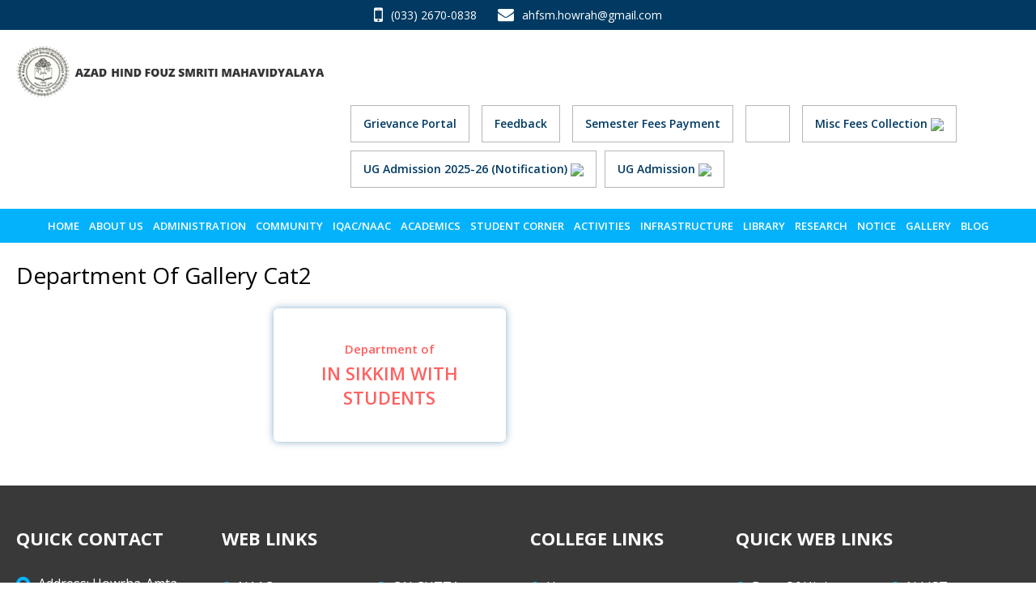

--- FILE ---
content_type: text/html; charset=UTF-8
request_url: https://ahfsm.ac.in/gallery_category/gallery-cat2/
body_size: 16203
content:
<!doctype html>
<html lang="en-US" >
<head>
	<meta charset="UTF-8" />
	<meta name="viewport" content="width=device-width, initial-scale=1" />
    <link rel="icon" type="image/x-icon" href="https://ahfsm.ac.in/wp-content/uploads/2024/03/fabicon.png">
    <link href="https://fonts.googleapis.com/css?family=Open+Sans:300,300i,400,400i,600,600i,700,700i,800,800i" rel="stylesheet" />
<link rel="stylesheet" href="https://maxcdn.bootstrapcdn.com/bootstrap/4.0.0/css/bootstrap.min.css">
<link href="https://ahfsm.ac.in/wp-content/themes/twentytwentyone/css/font-awesome.css" rel="stylesheet" type="text/css"/>
<link href="https://ahfsm.ac.in/wp-content/themes/twentytwentyone/css/magnific-popup.css" rel="stylesheet" type="text/css" />
<link href="https://ahfsm.ac.in/wp-content/themes/twentytwentyone/css/easy-responsive-tabs.css" rel="stylesheet" type="text/css" />
<link href="https://ahfsm.ac.in/wp-content/themes/twentytwentyone/css/style.css" rel="stylesheet" type="text/css" />
<link href="https://ahfsm.ac.in/wp-content/themes/twentytwentyone/css/responsive.css" rel="stylesheet" type="text/css" />
<link href="https://ahfsm.ac.in/wp-content/themes/twentytwentyone/css/flatmenu.css" rel="stylesheet" type="text/css" />
<link href="https://ahfsm.ac.in/wp-content/themes/twentytwentyone/owl-carousel/owl.carousel.css" rel="stylesheet">
<link href="https://ahfsm.ac.in/wp-content/themes/twentytwentyone/owl-carousel/owl.theme.css" rel="stylesheet">
    
    
	<title>Gallery Cat2 &#8211; Azad Hind Fouz Smriti Mahavidyalaya</title>
<meta name='robots' content='max-image-preview:large' />
	<style>img:is([sizes="auto" i], [sizes^="auto," i]) { contain-intrinsic-size: 3000px 1500px }</style>
	<link rel="alternate" type="application/rss+xml" title="Azad Hind Fouz Smriti Mahavidyalaya &raquo; Feed" href="https://ahfsm.ac.in/feed/" />
<link rel="alternate" type="application/rss+xml" title="Azad Hind Fouz Smriti Mahavidyalaya &raquo; Comments Feed" href="https://ahfsm.ac.in/comments/feed/" />
<link rel="alternate" type="application/rss+xml" title="Azad Hind Fouz Smriti Mahavidyalaya &raquo; Gallery Cat2 Gallery Feed" href="https://ahfsm.ac.in/gallery_category/gallery-cat2/feed/" />
<script>
window._wpemojiSettings = {"baseUrl":"https:\/\/s.w.org\/images\/core\/emoji\/15.1.0\/72x72\/","ext":".png","svgUrl":"https:\/\/s.w.org\/images\/core\/emoji\/15.1.0\/svg\/","svgExt":".svg","source":{"concatemoji":"https:\/\/ahfsm.ac.in\/wp-includes\/js\/wp-emoji-release.min.js?ver=6.8.1"}};
/*! This file is auto-generated */
!function(i,n){var o,s,e;function c(e){try{var t={supportTests:e,timestamp:(new Date).valueOf()};sessionStorage.setItem(o,JSON.stringify(t))}catch(e){}}function p(e,t,n){e.clearRect(0,0,e.canvas.width,e.canvas.height),e.fillText(t,0,0);var t=new Uint32Array(e.getImageData(0,0,e.canvas.width,e.canvas.height).data),r=(e.clearRect(0,0,e.canvas.width,e.canvas.height),e.fillText(n,0,0),new Uint32Array(e.getImageData(0,0,e.canvas.width,e.canvas.height).data));return t.every(function(e,t){return e===r[t]})}function u(e,t,n){switch(t){case"flag":return n(e,"\ud83c\udff3\ufe0f\u200d\u26a7\ufe0f","\ud83c\udff3\ufe0f\u200b\u26a7\ufe0f")?!1:!n(e,"\ud83c\uddfa\ud83c\uddf3","\ud83c\uddfa\u200b\ud83c\uddf3")&&!n(e,"\ud83c\udff4\udb40\udc67\udb40\udc62\udb40\udc65\udb40\udc6e\udb40\udc67\udb40\udc7f","\ud83c\udff4\u200b\udb40\udc67\u200b\udb40\udc62\u200b\udb40\udc65\u200b\udb40\udc6e\u200b\udb40\udc67\u200b\udb40\udc7f");case"emoji":return!n(e,"\ud83d\udc26\u200d\ud83d\udd25","\ud83d\udc26\u200b\ud83d\udd25")}return!1}function f(e,t,n){var r="undefined"!=typeof WorkerGlobalScope&&self instanceof WorkerGlobalScope?new OffscreenCanvas(300,150):i.createElement("canvas"),a=r.getContext("2d",{willReadFrequently:!0}),o=(a.textBaseline="top",a.font="600 32px Arial",{});return e.forEach(function(e){o[e]=t(a,e,n)}),o}function t(e){var t=i.createElement("script");t.src=e,t.defer=!0,i.head.appendChild(t)}"undefined"!=typeof Promise&&(o="wpEmojiSettingsSupports",s=["flag","emoji"],n.supports={everything:!0,everythingExceptFlag:!0},e=new Promise(function(e){i.addEventListener("DOMContentLoaded",e,{once:!0})}),new Promise(function(t){var n=function(){try{var e=JSON.parse(sessionStorage.getItem(o));if("object"==typeof e&&"number"==typeof e.timestamp&&(new Date).valueOf()<e.timestamp+604800&&"object"==typeof e.supportTests)return e.supportTests}catch(e){}return null}();if(!n){if("undefined"!=typeof Worker&&"undefined"!=typeof OffscreenCanvas&&"undefined"!=typeof URL&&URL.createObjectURL&&"undefined"!=typeof Blob)try{var e="postMessage("+f.toString()+"("+[JSON.stringify(s),u.toString(),p.toString()].join(",")+"));",r=new Blob([e],{type:"text/javascript"}),a=new Worker(URL.createObjectURL(r),{name:"wpTestEmojiSupports"});return void(a.onmessage=function(e){c(n=e.data),a.terminate(),t(n)})}catch(e){}c(n=f(s,u,p))}t(n)}).then(function(e){for(var t in e)n.supports[t]=e[t],n.supports.everything=n.supports.everything&&n.supports[t],"flag"!==t&&(n.supports.everythingExceptFlag=n.supports.everythingExceptFlag&&n.supports[t]);n.supports.everythingExceptFlag=n.supports.everythingExceptFlag&&!n.supports.flag,n.DOMReady=!1,n.readyCallback=function(){n.DOMReady=!0}}).then(function(){return e}).then(function(){var e;n.supports.everything||(n.readyCallback(),(e=n.source||{}).concatemoji?t(e.concatemoji):e.wpemoji&&e.twemoji&&(t(e.twemoji),t(e.wpemoji)))}))}((window,document),window._wpemojiSettings);
</script>
<style id='wp-emoji-styles-inline-css'>

	img.wp-smiley, img.emoji {
		display: inline !important;
		border: none !important;
		box-shadow: none !important;
		height: 1em !important;
		width: 1em !important;
		margin: 0 0.07em !important;
		vertical-align: -0.1em !important;
		background: none !important;
		padding: 0 !important;
	}
</style>
<link rel='stylesheet' id='wp-block-library-css' href='https://ahfsm.ac.in/wp-includes/css/dist/block-library/style.min.css?ver=6.8.1' media='all' />
<style id='wp-block-library-theme-inline-css'>
.wp-block-audio :where(figcaption){color:#555;font-size:13px;text-align:center}.is-dark-theme .wp-block-audio :where(figcaption){color:#ffffffa6}.wp-block-audio{margin:0 0 1em}.wp-block-code{border:1px solid #ccc;border-radius:4px;font-family:Menlo,Consolas,monaco,monospace;padding:.8em 1em}.wp-block-embed :where(figcaption){color:#555;font-size:13px;text-align:center}.is-dark-theme .wp-block-embed :where(figcaption){color:#ffffffa6}.wp-block-embed{margin:0 0 1em}.blocks-gallery-caption{color:#555;font-size:13px;text-align:center}.is-dark-theme .blocks-gallery-caption{color:#ffffffa6}:root :where(.wp-block-image figcaption){color:#555;font-size:13px;text-align:center}.is-dark-theme :root :where(.wp-block-image figcaption){color:#ffffffa6}.wp-block-image{margin:0 0 1em}.wp-block-pullquote{border-bottom:4px solid;border-top:4px solid;color:currentColor;margin-bottom:1.75em}.wp-block-pullquote cite,.wp-block-pullquote footer,.wp-block-pullquote__citation{color:currentColor;font-size:.8125em;font-style:normal;text-transform:uppercase}.wp-block-quote{border-left:.25em solid;margin:0 0 1.75em;padding-left:1em}.wp-block-quote cite,.wp-block-quote footer{color:currentColor;font-size:.8125em;font-style:normal;position:relative}.wp-block-quote:where(.has-text-align-right){border-left:none;border-right:.25em solid;padding-left:0;padding-right:1em}.wp-block-quote:where(.has-text-align-center){border:none;padding-left:0}.wp-block-quote.is-large,.wp-block-quote.is-style-large,.wp-block-quote:where(.is-style-plain){border:none}.wp-block-search .wp-block-search__label{font-weight:700}.wp-block-search__button{border:1px solid #ccc;padding:.375em .625em}:where(.wp-block-group.has-background){padding:1.25em 2.375em}.wp-block-separator.has-css-opacity{opacity:.4}.wp-block-separator{border:none;border-bottom:2px solid;margin-left:auto;margin-right:auto}.wp-block-separator.has-alpha-channel-opacity{opacity:1}.wp-block-separator:not(.is-style-wide):not(.is-style-dots){width:100px}.wp-block-separator.has-background:not(.is-style-dots){border-bottom:none;height:1px}.wp-block-separator.has-background:not(.is-style-wide):not(.is-style-dots){height:2px}.wp-block-table{margin:0 0 1em}.wp-block-table td,.wp-block-table th{word-break:normal}.wp-block-table :where(figcaption){color:#555;font-size:13px;text-align:center}.is-dark-theme .wp-block-table :where(figcaption){color:#ffffffa6}.wp-block-video :where(figcaption){color:#555;font-size:13px;text-align:center}.is-dark-theme .wp-block-video :where(figcaption){color:#ffffffa6}.wp-block-video{margin:0 0 1em}:root :where(.wp-block-template-part.has-background){margin-bottom:0;margin-top:0;padding:1.25em 2.375em}
</style>
<style id='classic-theme-styles-inline-css'>
/*! This file is auto-generated */
.wp-block-button__link{color:#fff;background-color:#32373c;border-radius:9999px;box-shadow:none;text-decoration:none;padding:calc(.667em + 2px) calc(1.333em + 2px);font-size:1.125em}.wp-block-file__button{background:#32373c;color:#fff;text-decoration:none}
</style>
<link rel='stylesheet' id='twenty-twenty-one-custom-color-overrides-css' href='https://ahfsm.ac.in/wp-content/themes/twentytwentyone/assets/css/custom-color-overrides.css?ver=2.1' media='all' />
<style id='global-styles-inline-css'>
:root{--wp--preset--aspect-ratio--square: 1;--wp--preset--aspect-ratio--4-3: 4/3;--wp--preset--aspect-ratio--3-4: 3/4;--wp--preset--aspect-ratio--3-2: 3/2;--wp--preset--aspect-ratio--2-3: 2/3;--wp--preset--aspect-ratio--16-9: 16/9;--wp--preset--aspect-ratio--9-16: 9/16;--wp--preset--color--black: #000000;--wp--preset--color--cyan-bluish-gray: #abb8c3;--wp--preset--color--white: #FFFFFF;--wp--preset--color--pale-pink: #f78da7;--wp--preset--color--vivid-red: #cf2e2e;--wp--preset--color--luminous-vivid-orange: #ff6900;--wp--preset--color--luminous-vivid-amber: #fcb900;--wp--preset--color--light-green-cyan: #7bdcb5;--wp--preset--color--vivid-green-cyan: #00d084;--wp--preset--color--pale-cyan-blue: #8ed1fc;--wp--preset--color--vivid-cyan-blue: #0693e3;--wp--preset--color--vivid-purple: #9b51e0;--wp--preset--color--dark-gray: #28303D;--wp--preset--color--gray: #39414D;--wp--preset--color--green: #D1E4DD;--wp--preset--color--blue: #D1DFE4;--wp--preset--color--purple: #D1D1E4;--wp--preset--color--red: #E4D1D1;--wp--preset--color--orange: #E4DAD1;--wp--preset--color--yellow: #EEEADD;--wp--preset--gradient--vivid-cyan-blue-to-vivid-purple: linear-gradient(135deg,rgba(6,147,227,1) 0%,rgb(155,81,224) 100%);--wp--preset--gradient--light-green-cyan-to-vivid-green-cyan: linear-gradient(135deg,rgb(122,220,180) 0%,rgb(0,208,130) 100%);--wp--preset--gradient--luminous-vivid-amber-to-luminous-vivid-orange: linear-gradient(135deg,rgba(252,185,0,1) 0%,rgba(255,105,0,1) 100%);--wp--preset--gradient--luminous-vivid-orange-to-vivid-red: linear-gradient(135deg,rgba(255,105,0,1) 0%,rgb(207,46,46) 100%);--wp--preset--gradient--very-light-gray-to-cyan-bluish-gray: linear-gradient(135deg,rgb(238,238,238) 0%,rgb(169,184,195) 100%);--wp--preset--gradient--cool-to-warm-spectrum: linear-gradient(135deg,rgb(74,234,220) 0%,rgb(151,120,209) 20%,rgb(207,42,186) 40%,rgb(238,44,130) 60%,rgb(251,105,98) 80%,rgb(254,248,76) 100%);--wp--preset--gradient--blush-light-purple: linear-gradient(135deg,rgb(255,206,236) 0%,rgb(152,150,240) 100%);--wp--preset--gradient--blush-bordeaux: linear-gradient(135deg,rgb(254,205,165) 0%,rgb(254,45,45) 50%,rgb(107,0,62) 100%);--wp--preset--gradient--luminous-dusk: linear-gradient(135deg,rgb(255,203,112) 0%,rgb(199,81,192) 50%,rgb(65,88,208) 100%);--wp--preset--gradient--pale-ocean: linear-gradient(135deg,rgb(255,245,203) 0%,rgb(182,227,212) 50%,rgb(51,167,181) 100%);--wp--preset--gradient--electric-grass: linear-gradient(135deg,rgb(202,248,128) 0%,rgb(113,206,126) 100%);--wp--preset--gradient--midnight: linear-gradient(135deg,rgb(2,3,129) 0%,rgb(40,116,252) 100%);--wp--preset--gradient--purple-to-yellow: linear-gradient(160deg, #D1D1E4 0%, #EEEADD 100%);--wp--preset--gradient--yellow-to-purple: linear-gradient(160deg, #EEEADD 0%, #D1D1E4 100%);--wp--preset--gradient--green-to-yellow: linear-gradient(160deg, #D1E4DD 0%, #EEEADD 100%);--wp--preset--gradient--yellow-to-green: linear-gradient(160deg, #EEEADD 0%, #D1E4DD 100%);--wp--preset--gradient--red-to-yellow: linear-gradient(160deg, #E4D1D1 0%, #EEEADD 100%);--wp--preset--gradient--yellow-to-red: linear-gradient(160deg, #EEEADD 0%, #E4D1D1 100%);--wp--preset--gradient--purple-to-red: linear-gradient(160deg, #D1D1E4 0%, #E4D1D1 100%);--wp--preset--gradient--red-to-purple: linear-gradient(160deg, #E4D1D1 0%, #D1D1E4 100%);--wp--preset--font-size--small: 18px;--wp--preset--font-size--medium: 20px;--wp--preset--font-size--large: 24px;--wp--preset--font-size--x-large: 42px;--wp--preset--font-size--extra-small: 16px;--wp--preset--font-size--normal: 20px;--wp--preset--font-size--extra-large: 40px;--wp--preset--font-size--huge: 96px;--wp--preset--font-size--gigantic: 144px;--wp--preset--spacing--20: 0.44rem;--wp--preset--spacing--30: 0.67rem;--wp--preset--spacing--40: 1rem;--wp--preset--spacing--50: 1.5rem;--wp--preset--spacing--60: 2.25rem;--wp--preset--spacing--70: 3.38rem;--wp--preset--spacing--80: 5.06rem;--wp--preset--shadow--natural: 6px 6px 9px rgba(0, 0, 0, 0.2);--wp--preset--shadow--deep: 12px 12px 50px rgba(0, 0, 0, 0.4);--wp--preset--shadow--sharp: 6px 6px 0px rgba(0, 0, 0, 0.2);--wp--preset--shadow--outlined: 6px 6px 0px -3px rgba(255, 255, 255, 1), 6px 6px rgba(0, 0, 0, 1);--wp--preset--shadow--crisp: 6px 6px 0px rgba(0, 0, 0, 1);}:where(.is-layout-flex){gap: 0.5em;}:where(.is-layout-grid){gap: 0.5em;}body .is-layout-flex{display: flex;}.is-layout-flex{flex-wrap: wrap;align-items: center;}.is-layout-flex > :is(*, div){margin: 0;}body .is-layout-grid{display: grid;}.is-layout-grid > :is(*, div){margin: 0;}:where(.wp-block-columns.is-layout-flex){gap: 2em;}:where(.wp-block-columns.is-layout-grid){gap: 2em;}:where(.wp-block-post-template.is-layout-flex){gap: 1.25em;}:where(.wp-block-post-template.is-layout-grid){gap: 1.25em;}.has-black-color{color: var(--wp--preset--color--black) !important;}.has-cyan-bluish-gray-color{color: var(--wp--preset--color--cyan-bluish-gray) !important;}.has-white-color{color: var(--wp--preset--color--white) !important;}.has-pale-pink-color{color: var(--wp--preset--color--pale-pink) !important;}.has-vivid-red-color{color: var(--wp--preset--color--vivid-red) !important;}.has-luminous-vivid-orange-color{color: var(--wp--preset--color--luminous-vivid-orange) !important;}.has-luminous-vivid-amber-color{color: var(--wp--preset--color--luminous-vivid-amber) !important;}.has-light-green-cyan-color{color: var(--wp--preset--color--light-green-cyan) !important;}.has-vivid-green-cyan-color{color: var(--wp--preset--color--vivid-green-cyan) !important;}.has-pale-cyan-blue-color{color: var(--wp--preset--color--pale-cyan-blue) !important;}.has-vivid-cyan-blue-color{color: var(--wp--preset--color--vivid-cyan-blue) !important;}.has-vivid-purple-color{color: var(--wp--preset--color--vivid-purple) !important;}.has-black-background-color{background-color: var(--wp--preset--color--black) !important;}.has-cyan-bluish-gray-background-color{background-color: var(--wp--preset--color--cyan-bluish-gray) !important;}.has-white-background-color{background-color: var(--wp--preset--color--white) !important;}.has-pale-pink-background-color{background-color: var(--wp--preset--color--pale-pink) !important;}.has-vivid-red-background-color{background-color: var(--wp--preset--color--vivid-red) !important;}.has-luminous-vivid-orange-background-color{background-color: var(--wp--preset--color--luminous-vivid-orange) !important;}.has-luminous-vivid-amber-background-color{background-color: var(--wp--preset--color--luminous-vivid-amber) !important;}.has-light-green-cyan-background-color{background-color: var(--wp--preset--color--light-green-cyan) !important;}.has-vivid-green-cyan-background-color{background-color: var(--wp--preset--color--vivid-green-cyan) !important;}.has-pale-cyan-blue-background-color{background-color: var(--wp--preset--color--pale-cyan-blue) !important;}.has-vivid-cyan-blue-background-color{background-color: var(--wp--preset--color--vivid-cyan-blue) !important;}.has-vivid-purple-background-color{background-color: var(--wp--preset--color--vivid-purple) !important;}.has-black-border-color{border-color: var(--wp--preset--color--black) !important;}.has-cyan-bluish-gray-border-color{border-color: var(--wp--preset--color--cyan-bluish-gray) !important;}.has-white-border-color{border-color: var(--wp--preset--color--white) !important;}.has-pale-pink-border-color{border-color: var(--wp--preset--color--pale-pink) !important;}.has-vivid-red-border-color{border-color: var(--wp--preset--color--vivid-red) !important;}.has-luminous-vivid-orange-border-color{border-color: var(--wp--preset--color--luminous-vivid-orange) !important;}.has-luminous-vivid-amber-border-color{border-color: var(--wp--preset--color--luminous-vivid-amber) !important;}.has-light-green-cyan-border-color{border-color: var(--wp--preset--color--light-green-cyan) !important;}.has-vivid-green-cyan-border-color{border-color: var(--wp--preset--color--vivid-green-cyan) !important;}.has-pale-cyan-blue-border-color{border-color: var(--wp--preset--color--pale-cyan-blue) !important;}.has-vivid-cyan-blue-border-color{border-color: var(--wp--preset--color--vivid-cyan-blue) !important;}.has-vivid-purple-border-color{border-color: var(--wp--preset--color--vivid-purple) !important;}.has-vivid-cyan-blue-to-vivid-purple-gradient-background{background: var(--wp--preset--gradient--vivid-cyan-blue-to-vivid-purple) !important;}.has-light-green-cyan-to-vivid-green-cyan-gradient-background{background: var(--wp--preset--gradient--light-green-cyan-to-vivid-green-cyan) !important;}.has-luminous-vivid-amber-to-luminous-vivid-orange-gradient-background{background: var(--wp--preset--gradient--luminous-vivid-amber-to-luminous-vivid-orange) !important;}.has-luminous-vivid-orange-to-vivid-red-gradient-background{background: var(--wp--preset--gradient--luminous-vivid-orange-to-vivid-red) !important;}.has-very-light-gray-to-cyan-bluish-gray-gradient-background{background: var(--wp--preset--gradient--very-light-gray-to-cyan-bluish-gray) !important;}.has-cool-to-warm-spectrum-gradient-background{background: var(--wp--preset--gradient--cool-to-warm-spectrum) !important;}.has-blush-light-purple-gradient-background{background: var(--wp--preset--gradient--blush-light-purple) !important;}.has-blush-bordeaux-gradient-background{background: var(--wp--preset--gradient--blush-bordeaux) !important;}.has-luminous-dusk-gradient-background{background: var(--wp--preset--gradient--luminous-dusk) !important;}.has-pale-ocean-gradient-background{background: var(--wp--preset--gradient--pale-ocean) !important;}.has-electric-grass-gradient-background{background: var(--wp--preset--gradient--electric-grass) !important;}.has-midnight-gradient-background{background: var(--wp--preset--gradient--midnight) !important;}.has-small-font-size{font-size: var(--wp--preset--font-size--small) !important;}.has-medium-font-size{font-size: var(--wp--preset--font-size--medium) !important;}.has-large-font-size{font-size: var(--wp--preset--font-size--large) !important;}.has-x-large-font-size{font-size: var(--wp--preset--font-size--x-large) !important;}
:where(.wp-block-post-template.is-layout-flex){gap: 1.25em;}:where(.wp-block-post-template.is-layout-grid){gap: 1.25em;}
:where(.wp-block-columns.is-layout-flex){gap: 2em;}:where(.wp-block-columns.is-layout-grid){gap: 2em;}
:root :where(.wp-block-pullquote){font-size: 1.5em;line-height: 1.6;}
</style>
<link rel='stylesheet' id='twenty-twenty-one-style-css' href='https://ahfsm.ac.in/wp-content/themes/twentytwentyone/style.css?ver=2.1' media='all' />
<link rel='stylesheet' id='twenty-twenty-one-print-style-css' href='https://ahfsm.ac.in/wp-content/themes/twentytwentyone/assets/css/print.css?ver=2.1' media='print' />
<script id="twenty-twenty-one-ie11-polyfills-js-after">
( Element.prototype.matches && Element.prototype.closest && window.NodeList && NodeList.prototype.forEach ) || document.write( '<script src="https://ahfsm.ac.in/wp-content/themes/twentytwentyone/assets/js/polyfills.js?ver=2.1"></scr' + 'ipt>' );
</script>
<script src="https://ahfsm.ac.in/wp-content/themes/twentytwentyone/assets/js/primary-navigation.js?ver=2.1" id="twenty-twenty-one-primary-navigation-script-js" defer data-wp-strategy="defer"></script>
<link rel="https://api.w.org/" href="https://ahfsm.ac.in/wp-json/" /><link rel="EditURI" type="application/rsd+xml" title="RSD" href="https://ahfsm.ac.in/xmlrpc.php?rsd" />
<meta name="generator" content="WordPress 6.8.1" />
<style>.recentcomments a{display:inline !important;padding:0 !important;margin:0 !important;}</style></head>

<body >
<div class="headersec">
  <div class="topbar">
    <div class="container">      
      <ul class="headinfo">
        <li><a href="#"><i class="fa fa-mobile"></i> (033) 2670-0838</a></li>
        <li><a href="#"><i class="fa fa-envelope"></i> ahfsm.howrah@gmail.com</a></li>
      </ul>
    </div>
  </div>
  <style>
blink {
  -webkit-animation: 2s linear infinite condemned_blink_effect; /* for Safari 4.0 - 8.0 */
  animation: 2s linear infinite condemned_blink_effect;
}

/* for Safari 4.0 - 8.0 */
@-webkit-keyframes condemned_blink_effect {
  0% {
    visibility: hidden;
  }
  50% {
    visibility: hidden;
  }
  100% {
    visibility: visible;
  }
}

@keyframes condemned_blink_effect {
  0% {
    visibility: hidden;
  }
  50% {
    visibility: hidden;
  }
  100% {
    visibility: visible;
  }
}

</style>
  <div class="logoareasec">
    <div class="container">
      <div class="row" style="display:inline-block; width: 100%;">
        <div class="logo col-md-4"><a href="https://ahfsm.ac.in"><img src="https://ahfsm.ac.in/wp-content/themes/twentytwentyone/images/logo_new.png" alt=""></a></div>
        <div class="rytheadlinkarea col-md-8">
          <ul>
            <li><a href="https://ahfsm.ac.in/grievance-redressal/">Grievance Portal</a></li>
            <li><a href="https://ahfsm.ac.in/student-feedback/">Feedback</a></li>
            <li><a href="https://onlineahfsm.in/cx/" target="_blank">Semester Fees Payment</a></li>
            <li><a href="https://ahfsm.ac.in/rti-2/"><blink>RTI</blink></a></li> 
            <li><a href="https://onlineahfsm.in/cx/collect" target="_blank">Misc Fees Collection <img src="https://gmvm.ac.in/wp-content/themes/college/images/newicon.gif"></a></li> 
            <li style="margin-left: 0px;margin-top: 10px;"><a  href="https://ahfsm.ac.in/wp-content/uploads/2025/06/UG-Admission-Notification-2025-26.pdf" target="_blank">UG Admission 2025-26 (Notification) <img src="https://gmvm.ac.in/wp-content/themes/college/images/newicon.gif"></a></li>
             <li style="margin-left: 10px;margin-top: 10px;"><a  href="https://ahfsmadmission.in/" target="_blank">UG Admission <img src="https://gmvm.ac.in/wp-content/themes/college/images/newicon.gif"></a></li>
          </ul>
        </div>
      </div>
    </div>
  </div>
  <!--<div class="headnewssec">
    <div class="container">
    <marquee behavior="scroll" direction="left" onMouseOver="this.stop();" onMouseOut="this.start();" scrolldelay="100">
            
        
                <a href="https://ahfsm.ac.in/wp-content/uploads/2026/01/Semester-III-Tutorial-Practical-Schedule-2025.pdf" target="_blank" style="color:#000;">B. A. and B. Com. Semester III (CCF) Tutorial and Home Centre Exam. Schedule, 2025</a>
        
                <a href="https://ahfsm.ac.in/wp-content/uploads/2026/01/Semester-III-Form-Fill-UP.pdf" target="_blank" style="color:#000;">Online submission of forms for the B.A./B. Com. Semester &#8211; III Examination (Under CCF and CBCS), 2025</a>
                  </marquee>
      
    </div>
  </div>-->
</div>
<section class="section menu-section clearfix">
  <div class="container">
    <div class="row">
      <div class="col-md-12 nav-portion clearfix">
        <div class="nav green-black">
        <div class="menu-main-menu-container"><ul id="menu-main-menu" class="dropdown clearfix"><li id="menu-item-7" class="menu-item menu-item-type-post_type menu-item-object-page menu-item-home menu-item-7"><a href="https://ahfsm.ac.in/">Home</a></li>
<li id="menu-item-8" class="sub menu-item menu-item-type-custom menu-item-object-custom menu-item-has-children menu-item-8"><a href="#">About Us</a><button class="sub-menu-toggle" aria-expanded="false" onClick="twentytwentyoneExpandSubMenu(this)"><span class="icon-plus"><svg class="svg-icon" width="18" height="18" aria-hidden="true" role="img" focusable="false" viewBox="0 0 24 24" fill="none" xmlns="http://www.w3.org/2000/svg"><path fill-rule="evenodd" clip-rule="evenodd" d="M18 11.2h-5.2V6h-1.6v5.2H6v1.6h5.2V18h1.6v-5.2H18z" fill="currentColor"/></svg></span><span class="icon-minus"><svg class="svg-icon" width="18" height="18" aria-hidden="true" role="img" focusable="false" viewBox="0 0 24 24" fill="none" xmlns="http://www.w3.org/2000/svg"><path fill-rule="evenodd" clip-rule="evenodd" d="M6 11h12v2H6z" fill="currentColor"/></svg></span><span class="screen-reader-text">Open menu</span></button>
<ul class="sub-menu">
	<li id="menu-item-1946" class="menu-item menu-item-type-post_type menu-item-object-page menu-item-1946"><a href="https://ahfsm.ac.in/college-history/">College History</a></li>
	<li id="menu-item-3235" class="menu-item menu-item-type-post_type menu-item-object-page menu-item-3235"><a href="https://ahfsm.ac.in/legacy-of-netaji-ina/">Legacy of Netaji &#038; INA</a></li>
	<li id="menu-item-107" class="menu-item menu-item-type-post_type menu-item-object-page menu-item-107"><a href="https://ahfsm.ac.in/our-mission/">Mission and Vision</a></li>
	<li id="menu-item-1940" class="menu-item menu-item-type-post_type menu-item-object-page menu-item-1940"><a href="https://ahfsm.ac.in/affiliation-documents/">Affiliation Documents</a></li>
	<li id="menu-item-2271" class="menu-item menu-item-type-post_type menu-item-object-page menu-item-2271"><a href="https://ahfsm.ac.in/basic-facts/">Basic Facts</a></li>
	<li id="menu-item-3068" class="menu-item menu-item-type-post_type menu-item-object-page menu-item-3068"><a href="https://ahfsm.ac.in/rti-2/">RTI</a></li>
	<li id="menu-item-1945" class="menu-item menu-item-type-post_type menu-item-object-page menu-item-1945"><a href="https://ahfsm.ac.in/college-map/">College Map</a></li>
	<li id="menu-item-1942" class="menu-item menu-item-type-post_type menu-item-object-page menu-item-1942"><a href="https://ahfsm.ac.in/best-practices/">Best Practices</a></li>
	<li id="menu-item-1941" class="menu-item menu-item-type-post_type menu-item-object-page menu-item-1941"><a href="https://ahfsm.ac.in/institutional-distinctiveness/">Institutional Distinctiveness</a></li>
	<li id="menu-item-1939" class="menu-item menu-item-type-post_type menu-item-object-page menu-item-1939"><a href="https://ahfsm.ac.in/mou/">MOU</a></li>
	<li id="menu-item-1938" class="menu-item menu-item-type-post_type menu-item-object-page menu-item-1938"><a href="https://ahfsm.ac.in/future-plans/">Future Plans</a></li>
	<li id="menu-item-7400" class="menu-item menu-item-type-post_type menu-item-object-page menu-item-7400"><a href="https://ahfsm.ac.in/media-coverage/">Media Coverage</a></li>
</ul>
</li>
<li id="menu-item-112" class="sub menu-item menu-item-type-custom menu-item-object-custom menu-item-has-children menu-item-112"><a href="#">Administration</a><button class="sub-menu-toggle" aria-expanded="false" onClick="twentytwentyoneExpandSubMenu(this)"><span class="icon-plus"><svg class="svg-icon" width="18" height="18" aria-hidden="true" role="img" focusable="false" viewBox="0 0 24 24" fill="none" xmlns="http://www.w3.org/2000/svg"><path fill-rule="evenodd" clip-rule="evenodd" d="M18 11.2h-5.2V6h-1.6v5.2H6v1.6h5.2V18h1.6v-5.2H18z" fill="currentColor"/></svg></span><span class="icon-minus"><svg class="svg-icon" width="18" height="18" aria-hidden="true" role="img" focusable="false" viewBox="0 0 24 24" fill="none" xmlns="http://www.w3.org/2000/svg"><path fill-rule="evenodd" clip-rule="evenodd" d="M6 11h12v2H6z" fill="currentColor"/></svg></span><span class="screen-reader-text">Open menu</span></button>
<ul class="sub-menu">
	<li id="menu-item-1943" class="menu-item menu-item-type-post_type menu-item-object-page menu-item-1943"><a href="https://ahfsm.ac.in/organogram/">Organogram</a></li>
	<li id="menu-item-118" class="menu-item menu-item-type-post_type menu-item-object-page menu-item-118"><a href="https://ahfsm.ac.in/desk-of-principal/">Desk of Principal</a></li>
	<li id="menu-item-120" class="menu-item menu-item-type-post_type menu-item-object-page menu-item-120"><a href="https://ahfsm.ac.in/governing-body/">Governing Body</a></li>
	<li id="menu-item-2222" class="menu-item menu-item-type-post_type menu-item-object-page menu-item-2222"><a href="https://ahfsm.ac.in/bursar/">Bursar</a></li>
	<li id="menu-item-1959" class="menu-item menu-item-type-post_type menu-item-object-page menu-item-1959"><a href="https://ahfsm.ac.in/committees/">Committees</a></li>
	<li id="menu-item-1957" class="menu-item menu-item-type-post_type menu-item-object-page menu-item-1957"><a href="https://ahfsm.ac.in/posh/">Internal Complaints Committee</a></li>
	<li id="menu-item-6905" class="menu-item menu-item-type-post_type menu-item-object-page menu-item-6905"><a href="https://ahfsm.ac.in/womens-cell/">Women’s Cell</a></li>
</ul>
</li>
<li id="menu-item-6942" class="menu-item menu-item-type-post_type menu-item-object-page menu-item-has-children menu-item-6942"><a href="https://ahfsm.ac.in/community/">Community</a><button class="sub-menu-toggle" aria-expanded="false" onClick="twentytwentyoneExpandSubMenu(this)"><span class="icon-plus"><svg class="svg-icon" width="18" height="18" aria-hidden="true" role="img" focusable="false" viewBox="0 0 24 24" fill="none" xmlns="http://www.w3.org/2000/svg"><path fill-rule="evenodd" clip-rule="evenodd" d="M18 11.2h-5.2V6h-1.6v5.2H6v1.6h5.2V18h1.6v-5.2H18z" fill="currentColor"/></svg></span><span class="icon-minus"><svg class="svg-icon" width="18" height="18" aria-hidden="true" role="img" focusable="false" viewBox="0 0 24 24" fill="none" xmlns="http://www.w3.org/2000/svg"><path fill-rule="evenodd" clip-rule="evenodd" d="M6 11h12v2H6z" fill="currentColor"/></svg></span><span class="screen-reader-text">Open menu</span></button>
<ul class="sub-menu">
	<li id="menu-item-6948" class="menu-item menu-item-type-post_type menu-item-object-page menu-item-6948"><a href="https://ahfsm.ac.in/students/">Students</a></li>
	<li id="menu-item-6947" class="menu-item menu-item-type-post_type menu-item-object-page menu-item-has-children menu-item-6947"><a href="https://ahfsm.ac.in/teachers/">Teachers</a>
	<ul class="sub-menu">
		<li id="menu-item-1961" class="menu-item menu-item-type-post_type menu-item-object-page menu-item-1961"><a href="https://ahfsm.ac.in/teachers-council/">Teachers’ Council</a></li>
		<li id="menu-item-6978" class="menu-item menu-item-type-post_type menu-item-object-page menu-item-6978"><a href="https://ahfsm.ac.in/teachers-service-rules/">Teachers – Service Rules</a></li>
	</ul>
</li>
	<li id="menu-item-6954" class="menu-item menu-item-type-post_type menu-item-object-page menu-item-6954"><a href="https://ahfsm.ac.in/office-staff/">Office Staff</a></li>
	<li id="menu-item-6951" class="menu-item menu-item-type-post_type menu-item-object-page menu-item-6951"><a href="https://ahfsm.ac.in/retired-staff/">Retired Staff</a></li>
	<li id="menu-item-5826" class="menu-item menu-item-type-post_type menu-item-object-page menu-item-5826"><a href="https://ahfsm.ac.in/alumni/">Alumni</a></li>
</ul>
</li>
<li id="menu-item-116" class="sub menu-item menu-item-type-custom menu-item-object-custom menu-item-has-children menu-item-116"><a href="#">IQAC/NAAC</a><button class="sub-menu-toggle" aria-expanded="false" onClick="twentytwentyoneExpandSubMenu(this)"><span class="icon-plus"><svg class="svg-icon" width="18" height="18" aria-hidden="true" role="img" focusable="false" viewBox="0 0 24 24" fill="none" xmlns="http://www.w3.org/2000/svg"><path fill-rule="evenodd" clip-rule="evenodd" d="M18 11.2h-5.2V6h-1.6v5.2H6v1.6h5.2V18h1.6v-5.2H18z" fill="currentColor"/></svg></span><span class="icon-minus"><svg class="svg-icon" width="18" height="18" aria-hidden="true" role="img" focusable="false" viewBox="0 0 24 24" fill="none" xmlns="http://www.w3.org/2000/svg"><path fill-rule="evenodd" clip-rule="evenodd" d="M6 11h12v2H6z" fill="currentColor"/></svg></span><span class="screen-reader-text">Open menu</span></button>
<ul class="sub-menu">
	<li id="menu-item-137" class="menu-item menu-item-type-post_type menu-item-object-page menu-item-137"><a href="https://ahfsm.ac.in/iqac-committee-members/">IQAC</a></li>
	<li id="menu-item-6554" class="menu-item menu-item-type-post_type menu-item-object-page menu-item-6554"><a href="https://ahfsm.ac.in/iqac-minutes-action-taken-reports/">IQAC – Minutes &#038; Action Taken Reports</a></li>
	<li id="menu-item-2106" class="menu-item menu-item-type-post_type menu-item-object-page menu-item-2106"><a href="https://ahfsm.ac.in/aishe-documents/">AISHE Certificates</a></li>
	<li id="menu-item-2844" class="menu-item menu-item-type-post_type menu-item-object-page menu-item-2844"><a href="https://ahfsm.ac.in/nirf/">NIRF</a></li>
	<li id="menu-item-6876" class="menu-item menu-item-type-post_type menu-item-object-page menu-item-has-children menu-item-6876"><a href="https://ahfsm.ac.in/iqac-activities/">IQAC – Activities</a>
	<ul class="sub-menu">
		<li id="menu-item-6878" class="menu-item menu-item-type-post_type menu-item-object-page menu-item-6878"><a href="https://ahfsm.ac.in/student-satisfaction-survey/">Student Satisfaction Survey</a></li>
		<li id="menu-item-6894" class="menu-item menu-item-type-post_type menu-item-object-page menu-item-6894"><a href="https://ahfsm.ac.in/student-feedback-2/">Student Feedback</a></li>
		<li id="menu-item-6080" class="menu-item menu-item-type-post_type menu-item-object-page menu-item-6080"><a href="https://ahfsm.ac.in/teacher-feedback/">Teacher Feedback</a></li>
	</ul>
</li>
	<li id="menu-item-6877" class="menu-item menu-item-type-post_type menu-item-object-page menu-item-has-children menu-item-6877"><a href="https://ahfsm.ac.in/iqac-audit/">IQAC – Audit</a>
	<ul class="sub-menu">
		<li id="menu-item-2103" class="menu-item menu-item-type-post_type menu-item-object-page menu-item-2103"><a href="https://ahfsm.ac.in/academic-audit-report/">Academic Audit Report</a></li>
		<li id="menu-item-6885" class="menu-item menu-item-type-post_type menu-item-object-page menu-item-6885"><a href="https://ahfsm.ac.in/gender-audit-report/">Gender Audit Report</a></li>
		<li id="menu-item-2101" class="menu-item menu-item-type-post_type menu-item-object-page menu-item-2101"><a href="https://ahfsm.ac.in/green-audit-report/">Green Audit Report</a></li>
	</ul>
</li>
	<li id="menu-item-6939" class="menu-item menu-item-type-post_type menu-item-object-page menu-item-6939"><a href="https://ahfsm.ac.in/iqac-quality-initiatives/">IQAC – Quality Initiatives</a></li>
	<li id="menu-item-7242" class="menu-item menu-item-type-post_type menu-item-object-page menu-item-7242"><a href="https://ahfsm.ac.in/college-events/">College Events</a></li>
	<li id="menu-item-7243" class="menu-item menu-item-type-post_type menu-item-object-page menu-item-7243"><a href="https://ahfsm.ac.in/community-outreach/">Community Outreach</a></li>
	<li id="menu-item-5060" class="menu-item menu-item-type-post_type menu-item-object-page menu-item-5060"><a href="https://ahfsm.ac.in/iiqa/">IIQA</a></li>
	<li id="menu-item-4493" class="menu-item menu-item-type-post_type menu-item-object-page menu-item-4493"><a href="https://ahfsm.ac.in/iiqa-documents/">IIQA Documents</a></li>
	<li id="menu-item-4426" class="menu-item menu-item-type-post_type menu-item-object-page menu-item-4426"><a href="https://ahfsm.ac.in/ssr-self-study-report/">SSR – Self Study Report</a></li>
</ul>
</li>
<li id="menu-item-113" class="sub menu-item menu-item-type-custom menu-item-object-custom menu-item-has-children menu-item-113"><a href="#">Academics</a><button class="sub-menu-toggle" aria-expanded="false" onClick="twentytwentyoneExpandSubMenu(this)"><span class="icon-plus"><svg class="svg-icon" width="18" height="18" aria-hidden="true" role="img" focusable="false" viewBox="0 0 24 24" fill="none" xmlns="http://www.w3.org/2000/svg"><path fill-rule="evenodd" clip-rule="evenodd" d="M18 11.2h-5.2V6h-1.6v5.2H6v1.6h5.2V18h1.6v-5.2H18z" fill="currentColor"/></svg></span><span class="icon-minus"><svg class="svg-icon" width="18" height="18" aria-hidden="true" role="img" focusable="false" viewBox="0 0 24 24" fill="none" xmlns="http://www.w3.org/2000/svg"><path fill-rule="evenodd" clip-rule="evenodd" d="M6 11h12v2H6z" fill="currentColor"/></svg></span><span class="screen-reader-text">Open menu</span></button>
<ul class="sub-menu">
	<li id="menu-item-114" class="sub menu-item menu-item-type-custom menu-item-object-custom menu-item-has-children menu-item-114"><a href="#">Admission</a>
	<ul class="sub-menu">
		<li id="menu-item-126" class="menu-item menu-item-type-post_type menu-item-object-page menu-item-126"><a href="https://ahfsm.ac.in/admission-procedure/">Admission Procedure</a></li>
		<li id="menu-item-124" class="menu-item menu-item-type-post_type menu-item-object-page menu-item-124"><a href="https://ahfsm.ac.in/subjects-offered/">Subjects Offered</a></li>
		<li id="menu-item-1999" class="menu-item menu-item-type-post_type menu-item-object-page menu-item-1999"><a href="https://ahfsm.ac.in/prospectus/">Prospectus</a></li>
	</ul>
</li>
	<li id="menu-item-6707" class="menu-item menu-item-type-post_type menu-item-object-page menu-item-6707"><a href="https://ahfsm.ac.in/courses-offered/">Courses Offered</a></li>
	<li id="menu-item-2078" class="menu-item menu-item-type-post_type menu-item-object-page menu-item-2078"><a href="https://ahfsm.ac.in/university-syllabus/">University Syllabus</a></li>
	<li id="menu-item-5819" class="menu-item menu-item-type-post_type menu-item-object-page menu-item-5819"><a href="https://ahfsm.ac.in/po-and-co/">PO and CO</a></li>
	<li id="menu-item-7660" class="menu-item menu-item-type-custom menu-item-object-custom menu-item-has-children menu-item-7660"><a href="#">Departments</a>
	<ul class="sub-menu">
		<li id="menu-item-7661" class="menu-item menu-item-type-custom menu-item-object-custom menu-item-has-children menu-item-7661"><a href="#">Arts</a>
		<ul class="sub-menu">
			<li id="menu-item-4188" class="menu-item menu-item-type-post_type menu-item-object-page menu-item-4188"><a href="https://ahfsm.ac.in/department-of-english/">Department of English</a></li>
			<li id="menu-item-4771" class="menu-item menu-item-type-post_type menu-item-object-page menu-item-4771"><a href="https://ahfsm.ac.in/department-of-bengali/">Department of Bengali</a></li>
			<li id="menu-item-4919" class="menu-item menu-item-type-post_type menu-item-object-page menu-item-4919"><a href="https://ahfsm.ac.in/department-of-education/">Department of Education</a></li>
			<li id="menu-item-5077" class="menu-item menu-item-type-post_type menu-item-object-page menu-item-5077"><a href="https://ahfsm.ac.in/department-of-history/">Department of History</a></li>
			<li id="menu-item-5516" class="menu-item menu-item-type-post_type menu-item-object-page menu-item-5516"><a href="https://ahfsm.ac.in/department-of-geography/">Department of Geography</a></li>
			<li id="menu-item-5671" class="menu-item menu-item-type-post_type menu-item-object-page menu-item-5671"><a href="https://ahfsm.ac.in/department-of-sanskrit/">Department of Sanskrit</a></li>
			<li id="menu-item-5670" class="menu-item menu-item-type-post_type menu-item-object-page menu-item-5670"><a href="https://ahfsm.ac.in/department-of-philosophy/">Department of Philosophy</a></li>
			<li id="menu-item-5669" class="menu-item menu-item-type-post_type menu-item-object-page menu-item-5669"><a href="https://ahfsm.ac.in/department-of-political-science/">Department of Political Science</a></li>
			<li id="menu-item-5689" class="menu-item menu-item-type-post_type menu-item-object-page menu-item-5689"><a href="https://ahfsm.ac.in/department-of-economics/">Department of Economics</a></li>
		</ul>
</li>
		<li id="menu-item-7662" class="menu-item menu-item-type-custom menu-item-object-custom menu-item-has-children menu-item-7662"><a href="#">Commerce</a>
		<ul class="sub-menu">
			<li id="menu-item-5680" class="menu-item menu-item-type-post_type menu-item-object-page menu-item-5680"><a href="https://ahfsm.ac.in/department-of-commerce/">Department of Commerce</a></li>
		</ul>
</li>
	</ul>
</li>
	<li id="menu-item-7663" class="menu-item menu-item-type-custom menu-item-object-custom menu-item-has-children menu-item-7663"><a href="#">Faculty</a>
	<ul class="sub-menu">
		<li id="menu-item-5795" class="menu-item menu-item-type-post_type menu-item-object-page menu-item-5795"><a href="https://ahfsm.ac.in/arts-faculty/">Arts Faculty</a></li>
		<li id="menu-item-5794" class="menu-item menu-item-type-post_type menu-item-object-page menu-item-5794"><a href="https://ahfsm.ac.in/commerce-faculty/">Commerce Faculty</a></li>
	</ul>
</li>
	<li id="menu-item-5647" class="menu-item menu-item-type-post_type menu-item-object-page menu-item-5647"><a href="https://ahfsm.ac.in/academic-calendar/">Academic Calendar</a></li>
	<li id="menu-item-1984" class="menu-item menu-item-type-post_type menu-item-object-page menu-item-1984"><a href="https://ahfsm.ac.in/routine/">Routine</a></li>
	<li id="menu-item-5030" class="menu-item menu-item-type-post_type menu-item-object-page menu-item-5030"><a href="https://ahfsm.ac.in/holiday-list/">Holiday List</a></li>
	<li id="menu-item-6591" class="menu-item menu-item-type-post_type menu-item-object-page menu-item-6591"><a href="https://ahfsm.ac.in/internship/">Internship</a></li>
	<li id="menu-item-1982" class="menu-item menu-item-type-post_type menu-item-object-page menu-item-1982"><a href="https://ahfsm.ac.in/certificate-valued-added-courses/">Certificate / Valued Added Courses</a></li>
	<li id="menu-item-1980" class="menu-item menu-item-type-post_type menu-item-object-page menu-item-1980"><a href="https://ahfsm.ac.in/results/">Results</a></li>
	<li id="menu-item-1979" class="menu-item menu-item-type-post_type menu-item-object-page menu-item-1979"><a href="https://ahfsm.ac.in/achievements-and-awards/">Achievements and Awards</a></li>
</ul>
</li>
<li id="menu-item-115" class="sub menu-item menu-item-type-custom menu-item-object-custom menu-item-has-children menu-item-115"><a href="#">STUDENT CORNER</a><button class="sub-menu-toggle" aria-expanded="false" onClick="twentytwentyoneExpandSubMenu(this)"><span class="icon-plus"><svg class="svg-icon" width="18" height="18" aria-hidden="true" role="img" focusable="false" viewBox="0 0 24 24" fill="none" xmlns="http://www.w3.org/2000/svg"><path fill-rule="evenodd" clip-rule="evenodd" d="M18 11.2h-5.2V6h-1.6v5.2H6v1.6h5.2V18h1.6v-5.2H18z" fill="currentColor"/></svg></span><span class="icon-minus"><svg class="svg-icon" width="18" height="18" aria-hidden="true" role="img" focusable="false" viewBox="0 0 24 24" fill="none" xmlns="http://www.w3.org/2000/svg"><path fill-rule="evenodd" clip-rule="evenodd" d="M6 11h12v2H6z" fill="currentColor"/></svg></span><span class="screen-reader-text">Open menu</span></button>
<ul class="sub-menu">
	<li id="menu-item-1084" class="menu-item menu-item-type-custom menu-item-object-custom menu-item-1084"><a target="_blank" href="http://onlineahfsm.in/campusXpert/">Semester Fees Payment</a></li>
	<li id="menu-item-6678" class="menu-item menu-item-type-post_type menu-item-object-page menu-item-6678"><a href="https://ahfsm.ac.in/abc-id-academic-bank-of-credits/">ABC ID (Academic Bank of Credits)</a></li>
	<li id="menu-item-4077" class="menu-item menu-item-type-post_type menu-item-object-page menu-item-4077"><a href="https://ahfsm.ac.in/code-of-conduct/">Code of Conduct</a></li>
	<li id="menu-item-7141" class="menu-item menu-item-type-post_type menu-item-object-page menu-item-7141"><a href="https://ahfsm.ac.in/scholarships/">Scholarships</a></li>
	<li id="menu-item-2026" class="menu-item menu-item-type-post_type menu-item-object-page menu-item-2026"><a href="https://ahfsm.ac.in/kanyasree-prakalpa/">Kanyasree Prakalpa</a></li>
	<li id="menu-item-2025" class="menu-item menu-item-type-post_type menu-item-object-page menu-item-2025"><a href="https://ahfsm.ac.in/west-bengal-students-credit-card/">West Bengal Students Credit Card</a></li>
	<li id="menu-item-2023" class="menu-item menu-item-type-post_type menu-item-object-page menu-item-2023"><a href="https://ahfsm.ac.in/placement-cell/">Placement Cell</a></li>
	<li id="menu-item-7144" class="menu-item menu-item-type-post_type menu-item-object-page menu-item-has-children menu-item-7144"><a href="https://ahfsm.ac.in/grievance-redressal/">Grievance Redressal</a>
	<ul class="sub-menu">
		<li id="menu-item-133" class="menu-item menu-item-type-post_type menu-item-object-page menu-item-133"><a href="https://ahfsm.ac.in/anti-ragging-cell/">Anti-Ragging Cell</a></li>
		<li id="menu-item-7192" class="menu-item menu-item-type-post_type menu-item-object-page menu-item-7192"><a href="https://ahfsm.ac.in/womens-grievances/">Women’s Grievances</a></li>
		<li id="menu-item-2047" class="menu-item menu-item-type-post_type menu-item-object-page menu-item-2047"><a href="https://ahfsm.ac.in/other-grievances/">Other Grievances</a></li>
	</ul>
</li>
	<li id="menu-item-2024" class="menu-item menu-item-type-post_type menu-item-object-page menu-item-2024"><a href="https://ahfsm.ac.in/counselling-guidance/">Counselling / Guidance</a></li>
	<li id="menu-item-2021" class="menu-item menu-item-type-post_type menu-item-object-page menu-item-2021"><a href="https://ahfsm.ac.in/student-feedback/">Student Feedback</a></li>
	<li id="menu-item-7742" class="menu-item menu-item-type-post_type menu-item-object-page menu-item-7742"><a href="https://ahfsm.ac.in/admit-card-semester-v-ccf-cbcs-exam-2025/">Admit Card – Semester V (CCF &#038; CBCS) Exam, 2025</a></li>
</ul>
</li>
<li id="menu-item-688" class="sub menu-item menu-item-type-custom menu-item-object-custom menu-item-has-children menu-item-688"><a href="#">ACTIVITIES</a><button class="sub-menu-toggle" aria-expanded="false" onClick="twentytwentyoneExpandSubMenu(this)"><span class="icon-plus"><svg class="svg-icon" width="18" height="18" aria-hidden="true" role="img" focusable="false" viewBox="0 0 24 24" fill="none" xmlns="http://www.w3.org/2000/svg"><path fill-rule="evenodd" clip-rule="evenodd" d="M18 11.2h-5.2V6h-1.6v5.2H6v1.6h5.2V18h1.6v-5.2H18z" fill="currentColor"/></svg></span><span class="icon-minus"><svg class="svg-icon" width="18" height="18" aria-hidden="true" role="img" focusable="false" viewBox="0 0 24 24" fill="none" xmlns="http://www.w3.org/2000/svg"><path fill-rule="evenodd" clip-rule="evenodd" d="M6 11h12v2H6z" fill="currentColor"/></svg></span><span class="screen-reader-text">Open menu</span></button>
<ul class="sub-menu">
	<li id="menu-item-1981" class="menu-item menu-item-type-post_type menu-item-object-page menu-item-1981"><a href="https://ahfsm.ac.in/seminar-conference-workshop/">Seminar / Conference / Workshop</a></li>
	<li id="menu-item-6909" class="menu-item menu-item-type-post_type menu-item-object-page menu-item-6909"><a href="https://ahfsm.ac.in/study-trips-tours/">Study Trips &#038; Tours</a></li>
	<li id="menu-item-2062" class="menu-item menu-item-type-post_type menu-item-object-page menu-item-2062"><a href="https://ahfsm.ac.in/cultural-programmes/">Cultural Programmes</a></li>
	<li id="menu-item-706" class="menu-item menu-item-type-post_type menu-item-object-page menu-item-706"><a href="https://ahfsm.ac.in/games-sports/">Games &#038; Sports</a></li>
	<li id="menu-item-2174" class="menu-item menu-item-type-post_type menu-item-object-page menu-item-2174"><a href="https://ahfsm.ac.in/nss/">NSS</a></li>
	<li id="menu-item-6936" class="menu-item menu-item-type-post_type menu-item-object-page menu-item-has-children menu-item-6936"><a href="https://ahfsm.ac.in/student-clubs/">Student Clubs</a>
	<ul class="sub-menu">
		<li id="menu-item-6925" class="menu-item menu-item-type-post_type menu-item-object-page menu-item-6925"><a href="https://ahfsm.ac.in/photography-club/">Photography Club</a></li>
		<li id="menu-item-6903" class="menu-item menu-item-type-post_type menu-item-object-page menu-item-6903"><a href="https://ahfsm.ac.in/physical-fitness-club/">Physical Fitness Club</a></li>
		<li id="menu-item-7011" class="menu-item menu-item-type-post_type menu-item-object-page menu-item-7011"><a href="https://ahfsm.ac.in/electoral-literacy-club/">Electoral Literacy Club</a></li>
		<li id="menu-item-6904" class="menu-item menu-item-type-post_type menu-item-object-page menu-item-6904"><a href="https://ahfsm.ac.in/yoga-club/">Environment Club</a></li>
	</ul>
</li>
	<li id="menu-item-7050" class="menu-item menu-item-type-post_type menu-item-object-page menu-item-7050"><a href="https://ahfsm.ac.in/miscellaneous-activities/">Miscellaneous Activities</a></li>
</ul>
</li>
<li id="menu-item-7615" class="menu-item menu-item-type-custom menu-item-object-custom menu-item-has-children menu-item-7615"><a href="#">Infrastructure</a><button class="sub-menu-toggle" aria-expanded="false" onClick="twentytwentyoneExpandSubMenu(this)"><span class="icon-plus"><svg class="svg-icon" width="18" height="18" aria-hidden="true" role="img" focusable="false" viewBox="0 0 24 24" fill="none" xmlns="http://www.w3.org/2000/svg"><path fill-rule="evenodd" clip-rule="evenodd" d="M18 11.2h-5.2V6h-1.6v5.2H6v1.6h5.2V18h1.6v-5.2H18z" fill="currentColor"/></svg></span><span class="icon-minus"><svg class="svg-icon" width="18" height="18" aria-hidden="true" role="img" focusable="false" viewBox="0 0 24 24" fill="none" xmlns="http://www.w3.org/2000/svg"><path fill-rule="evenodd" clip-rule="evenodd" d="M6 11h12v2H6z" fill="currentColor"/></svg></span><span class="screen-reader-text">Open menu</span></button>
<ul class="sub-menu">
	<li id="menu-item-3368" class="menu-item menu-item-type-post_type menu-item-object-page menu-item-3368"><a href="https://ahfsm.ac.in/classrooms/">Classrooms</a></li>
	<li id="menu-item-2139" class="menu-item menu-item-type-post_type menu-item-object-page menu-item-2139"><a href="https://ahfsm.ac.in/conference-rooms/">Conference Rooms</a></li>
	<li id="menu-item-2138" class="menu-item menu-item-type-post_type menu-item-object-page menu-item-2138"><a href="https://ahfsm.ac.in/computer-room/">Computer Rooms</a></li>
	<li id="menu-item-2140" class="menu-item menu-item-type-post_type menu-item-object-page menu-item-2140"><a href="https://ahfsm.ac.in/common-rooms/">Common Rooms</a></li>
	<li id="menu-item-2137" class="menu-item menu-item-type-post_type menu-item-object-page menu-item-2137"><a href="https://ahfsm.ac.in/canteen/">Canteen</a></li>
	<li id="menu-item-2132" class="menu-item menu-item-type-post_type menu-item-object-page menu-item-2132"><a href="https://ahfsm.ac.in/playground/">Playground</a></li>
	<li id="menu-item-2131" class="menu-item menu-item-type-post_type menu-item-object-page menu-item-2131"><a href="https://ahfsm.ac.in/parking-space/">Parking Space</a></li>
	<li id="menu-item-2136" class="menu-item menu-item-type-post_type menu-item-object-page menu-item-2136"><a href="https://ahfsm.ac.in/cctv-surveillance/">CCTV Surveillance</a></li>
	<li id="menu-item-2133" class="menu-item menu-item-type-post_type menu-item-object-page menu-item-2133"><a href="https://ahfsm.ac.in/purified-drinking-water/">Purified Drinking Water</a></li>
	<li id="menu-item-2135" class="menu-item menu-item-type-post_type menu-item-object-page menu-item-2135"><a href="https://ahfsm.ac.in/power-backup/">Power Backup</a></li>
	<li id="menu-item-2134" class="menu-item menu-item-type-post_type menu-item-object-page menu-item-2134"><a href="https://ahfsm.ac.in/eco-friendly-campus/">Eco-friendly Campus</a></li>
</ul>
</li>
<li id="menu-item-141" class="sub menu-item menu-item-type-custom menu-item-object-custom menu-item-has-children menu-item-141"><a href="#">LIBRARY</a><button class="sub-menu-toggle" aria-expanded="false" onClick="twentytwentyoneExpandSubMenu(this)"><span class="icon-plus"><svg class="svg-icon" width="18" height="18" aria-hidden="true" role="img" focusable="false" viewBox="0 0 24 24" fill="none" xmlns="http://www.w3.org/2000/svg"><path fill-rule="evenodd" clip-rule="evenodd" d="M18 11.2h-5.2V6h-1.6v5.2H6v1.6h5.2V18h1.6v-5.2H18z" fill="currentColor"/></svg></span><span class="icon-minus"><svg class="svg-icon" width="18" height="18" aria-hidden="true" role="img" focusable="false" viewBox="0 0 24 24" fill="none" xmlns="http://www.w3.org/2000/svg"><path fill-rule="evenodd" clip-rule="evenodd" d="M6 11h12v2H6z" fill="currentColor"/></svg></span><span class="screen-reader-text">Open menu</span></button>
<ul class="sub-menu">
	<li id="menu-item-4879" class="menu-item menu-item-type-post_type menu-item-object-page menu-item-4879"><a href="https://ahfsm.ac.in/about-the-library/">About the Library</a></li>
	<li id="menu-item-2079" class="menu-item menu-item-type-post_type menu-item-object-page menu-item-2079"><a href="https://ahfsm.ac.in/list-of-books/">List of Books</a></li>
	<li id="menu-item-7659" class="menu-item menu-item-type-post_type menu-item-object-page menu-item-7659"><a href="https://ahfsm.ac.in/study-materials/">Study Materials</a></li>
	<li id="menu-item-4845" class="menu-item menu-item-type-post_type menu-item-object-page menu-item-4845"><a href="https://ahfsm.ac.in/newspapers-periodicals-journals/">Newspapers / Periodicals / Journals</a></li>
	<li id="menu-item-2077" class="menu-item menu-item-type-post_type menu-item-object-page menu-item-2077"><a href="https://ahfsm.ac.in/question-bank/">Question Bank</a></li>
	<li id="menu-item-4094" class="menu-item menu-item-type-post_type menu-item-object-page menu-item-4094"><a href="https://ahfsm.ac.in/open-educational-resources-oer/">Open Educational Resources (OER)</a></li>
</ul>
</li>
<li id="menu-item-7613" class="menu-item menu-item-type-custom menu-item-object-custom menu-item-has-children menu-item-7613"><a href="#">Research</a><button class="sub-menu-toggle" aria-expanded="false" onClick="twentytwentyoneExpandSubMenu(this)"><span class="icon-plus"><svg class="svg-icon" width="18" height="18" aria-hidden="true" role="img" focusable="false" viewBox="0 0 24 24" fill="none" xmlns="http://www.w3.org/2000/svg"><path fill-rule="evenodd" clip-rule="evenodd" d="M18 11.2h-5.2V6h-1.6v5.2H6v1.6h5.2V18h1.6v-5.2H18z" fill="currentColor"/></svg></span><span class="icon-minus"><svg class="svg-icon" width="18" height="18" aria-hidden="true" role="img" focusable="false" viewBox="0 0 24 24" fill="none" xmlns="http://www.w3.org/2000/svg"><path fill-rule="evenodd" clip-rule="evenodd" d="M6 11h12v2H6z" fill="currentColor"/></svg></span><span class="screen-reader-text">Open menu</span></button>
<ul class="sub-menu">
	<li id="menu-item-6912" class="menu-item menu-item-type-post_type menu-item-object-page menu-item-6912"><a href="https://ahfsm.ac.in/research-development-cell/">Research &#038; Development Cell</a></li>
	<li id="menu-item-7246" class="menu-item menu-item-type-post_type menu-item-object-page menu-item-7246"><a href="https://ahfsm.ac.in/research-and-publication/">Research and Publication</a></li>
	<li id="menu-item-2164" class="menu-item menu-item-type-post_type menu-item-object-page menu-item-2164"><a href="https://ahfsm.ac.in/research-projects/">Research Projects</a></li>
	<li id="menu-item-2162" class="menu-item menu-item-type-post_type menu-item-object-page menu-item-2162"><a href="https://ahfsm.ac.in/college-e-journal/">College E-Journal</a></li>
	<li id="menu-item-2163" class="menu-item menu-item-type-post_type menu-item-object-page menu-item-2163"><a href="https://ahfsm.ac.in/college-magazine/">College Magazine</a></li>
	<li id="menu-item-7605" class="menu-item menu-item-type-post_type menu-item-object-page menu-item-7605"><a href="https://ahfsm.ac.in/articles-write-ups-photo-essays/">Articles / Write-ups / Photo Essays</a></li>
	<li id="menu-item-2160" class="menu-item menu-item-type-post_type menu-item-object-page menu-item-2160"><a href="https://ahfsm.ac.in/newsletter/">Newsletter</a></li>
</ul>
</li>
<li id="menu-item-117" class="sub menu-item menu-item-type-custom menu-item-object-custom menu-item-has-children menu-item-117"><a href="#">Notice</a><button class="sub-menu-toggle" aria-expanded="false" onClick="twentytwentyoneExpandSubMenu(this)"><span class="icon-plus"><svg class="svg-icon" width="18" height="18" aria-hidden="true" role="img" focusable="false" viewBox="0 0 24 24" fill="none" xmlns="http://www.w3.org/2000/svg"><path fill-rule="evenodd" clip-rule="evenodd" d="M18 11.2h-5.2V6h-1.6v5.2H6v1.6h5.2V18h1.6v-5.2H18z" fill="currentColor"/></svg></span><span class="icon-minus"><svg class="svg-icon" width="18" height="18" aria-hidden="true" role="img" focusable="false" viewBox="0 0 24 24" fill="none" xmlns="http://www.w3.org/2000/svg"><path fill-rule="evenodd" clip-rule="evenodd" d="M6 11h12v2H6z" fill="currentColor"/></svg></span><span class="screen-reader-text">Open menu</span></button>
<ul class="sub-menu">
	<li id="menu-item-508" class="menu-item menu-item-type-taxonomy menu-item-object-notice_types menu-item-508"><a href="https://ahfsm.ac.in/notice_types/general-notice/">General Notice</a></li>
	<li id="menu-item-6567" class="menu-item menu-item-type-taxonomy menu-item-object-notice_types menu-item-6567"><a href="https://ahfsm.ac.in/notice_types/academic-notice/">Academic Notice</a></li>
	<li id="menu-item-1295" class="menu-item menu-item-type-taxonomy menu-item-object-notice_types menu-item-1295"><a href="https://ahfsm.ac.in/notice_types/examination-notice/">Examination Notice</a></li>
	<li id="menu-item-2223" class="menu-item menu-item-type-taxonomy menu-item-object-notice_types menu-item-2223"><a href="https://ahfsm.ac.in/notice_types/activity-notice/">Activity Notice</a></li>
	<li id="menu-item-6572" class="menu-item menu-item-type-taxonomy menu-item-object-notice_types menu-item-6572"><a href="https://ahfsm.ac.in/notice_types/scholarship-notice/">Scholarship Notice</a></li>
	<li id="menu-item-569" class="menu-item menu-item-type-taxonomy menu-item-object-notice_types menu-item-569"><a href="https://ahfsm.ac.in/notice_types/library-notice/">Library Notice</a></li>
	<li id="menu-item-2081" class="menu-item menu-item-type-taxonomy menu-item-object-notice_types menu-item-2081"><a href="https://ahfsm.ac.in/notice_types/holiday/">Holiday Notice</a></li>
	<li id="menu-item-509" class="menu-item menu-item-type-taxonomy menu-item-object-notice_types menu-item-509"><a href="https://ahfsm.ac.in/notice_types/tender-notice/">Tender Notice</a></li>
	<li id="menu-item-1294" class="menu-item menu-item-type-taxonomy menu-item-object-notice_types menu-item-1294"><a href="https://ahfsm.ac.in/notice_types/archive-notice/">Archive Notice</a></li>
</ul>
</li>
<li id="menu-item-7614" class="menu-item menu-item-type-custom menu-item-object-custom menu-item-7614"><a href="#">Gallery</a></li>
<li id="menu-item-7616" class="menu-item menu-item-type-custom menu-item-object-custom menu-item-7616"><a href="https://ahfsm.blogspot.com/">Blog</a></li>
</ul></div>          <!--<ul id="menu-main-menu" class="dropdown clearfix">
            <li><a href="#" aria-current="page">Home</a></li>
            <li><a href="#">ABOUT US</a>
              <ul class="sub-menu">
                <li><a href="#">History</a></li>
                <li><a href="#">Vision &#038; Mission</a></li>
                <li><a href="#">Infrastructure</a></li>
                <li><a href="#">Core Values</a></li>
                <li><a href="#">Future Plan</a></li>
                <li><a href="#">Holiday List</a></li>
                <li><a href="#">Code Of Conduct</a></li>
                <li><a href="#">Organogram</a></li>
                <li><a href="#">Policy Documents</a></li>
                <li><a href="#">Institutional Distinctiveness</a></li>
              </ul>
            </li>
            <li class="sub"><a href="#">ADMINISTRATION</a>
              <ul class="sub-menu">
                <li><a href="#">Desk Of Principal</a></li>
                <li><a href="#">Governing Body</a></li>
                <li><a href="#">Teaching Staff</a></li>
                <li><a href="#">Non Teaching Staff</a></li>
                <li><a href="#">Committees</a></li>
                <li><a href="#">MOU</a></li>
                <li><a href="#">Leave Rules</a></li>
                <li><a href="#">Teachers Council</a></li>
              </ul>
            </li>
            <li class="sub"><a href="#">ACADEMICS</a>
              <ul class="sub-menu">
                <li><a href="#">Departments</a>
                  <ul class="sub-menu">
                    <li><a href="#">Arts</a></li>
                    <li><a href="#">Science</a></li>
                    <li><a href="#">Self Finance</a></li>
                  </ul>
                </li>
                <li><a href="#">Academic Calendar</a></li>
                <li><a href="#">Courses Offered</a></li>
                <li><a href="#">Teaching &#038; Learning</a></li>
                <li><a href="#">Research &#038; Publications</a></li>
                <li><a href="#">Routine</a></li>
                <li><a href="#">Result</a></li>
                <li><a href="#">Seminar/ Conference /workshop</a></li>
                <li><a href="#">Certificate And Add-on course</a></li>
                <li><a href="#">Achievements And Awards</a></li>
                <li><a href="#">Eco-Club</a></li>
                <li><a href="#">Distance Education</a>
                  <ul class="sub-menu">
                    <li><a href="#">RBU</a></li>
                    <li><a href="#">NSOU</a></li>
                  </ul>
                </li>
              </ul>
            </li>
            <li class="sub"><a href="#">ADMISSION</a>
              <ul class="sub-menu">
                <li><a href="#">Admission Procedure</a></li>
                <li><a href="#">Eligibility Criteria</a></li>
                <li><a href="#">Subject Combination</a></li>
                <li><a href="#">Intake Capacity</a></li>
                <li><a href="#">Documents Required</a></li>
                <li><a href="#">Fees Structure</a></li>
                <li><a href="#">Prospectus</a></li>
              </ul>
            </li>
            <li class="sub"><a href="#">STUDENT</a>
              <ul class="sub-menu">
                <li><a href="#">Semester Fees Payment</a></li>
                <li><a href="#">2nd &#038; 3rd Year Admission Fees</a></li>
                <li><a href="#">Code Of Conduct</a></li>
                <li><a href="#">Student Council</a></li>
                <li><a href="#">Campus Life</a></li>
                <li><a href="#">Student Counselling</a></li>
                <li><a href="#">Feedback Form</a></li>
                <li class="sub"><a href="#">Online Grievance Redressal</a>
                  <ul class="sub-menu">
                    <li><a href="#">Anti Ragging Cell</a></li>
                    <li><a href="#">Anti  Women Harassment Cell</a></li>
                    <li><a href="#">Grievance Redressal  Cell</a></li>
                  </ul>
                </li>
                <li><a href="#">Placement Cell</a></li>
                <li><a href="#">Scholarship / Concession</a>
                  <ul class="sub-menu">
                    <li><a href="#">Kanyashree Prakalpa</a></li>
                    <li><a href="#">SC/ST Scholarship</a></li>
                    <li><a href="#">Minority Scholarship</a></li>
                  </ul>
                </li>
                <li><a href="#">Students Achievement</a></li>
                <li><a href="#">Alumni Association</a></li>
              </ul>
            </li>
            <li class="sub"><a href="#">ACTIVITIES</a>
              <ul class="sub-menu">
                <li><a href="#">Games &#038; Sports</a></li>
                <li><a href="#">Educational Tour</a></li>
                <li><a href="#">Community Outreach</a></li>
                <li><a href="#">Events</a></li>
                <li><a href="#">Cultural Activities</a></li>
                <li><a href="#">Online Activities</a></li>
              </ul>
            </li>
            <li><a target="_blank" rel="noopener" href="#">Library</a></li>
            <li class="sub"><a href="#">NOTICE</a>
              <ul class="sub-menu">
                <li><a href="#">General Notice</a></li>
                <li><a href="#">Tender Notice</a></li>
                <li><a href="#">Library Notice</a></li>
                <li><a href="#">Archive Notice</a></li>
                <li><a href="#">Exam Notice</a></li>
                <li><a href="#">RBU Notice</a></li>
                <li><a href="#">Student Credit Card Notice</a></li>
              </ul>
            </li>
            <li class="sub"><a href="#">IQAC/NAAC</a>
              <ul class="sub-menu">
                <li><a href="#">IQAC</a></li>
                <li><a href="#">IQAC Committee</a></li>
              </ul>
            </li>
            <li><a href="#">NSS</a></li>
            <li><a href="#">NCC</a></li>
            <li class="sub"><a href="#">MEDIA</a>
              <ul class="sub-menu">
                <li><a href="#">College Journal</a></li>
                <li><a href="#">College Magazine</a></li>
                <li><a href="#">Photo Gallery</a></li>
              </ul>
            </li>
            <li><a href="#">Contact Us</a></li>
          </ul>-->
        </div>
      </div>
    </div>
  </div>
</section>     <section class="section slogan-section clearfix mb-4 mt-4">
  <div class="container">
   <div class="inner_page_left">
<h3 style="margin-bottom: 24px;">Department Of Gallery Cat2</h3>
</div>
      <div class="row">
      
      	<div class="leftdeptpanel">
          
          <ul class="innerpgrytpanel"></ul>        </div>
        <div class="rightdeptpanel">
         
                              <ul class="subjectsec">
                    <li id="post-431"><a href="https://ahfsm.ac.in/gallery/test2/"><span>Department of</span>In Sikkim with students</a></li>
                    </ul>
                  </div>
        
      </div>
  </div>
</section>
     <!-- .wrap -->

<div class="footersec">
  <div class="topfooter">
    <div class="container">
      <div class="row">
        <div class="firstcolumn">
          <h2>Quick Contact</h2>
          <p><i class="fa fa-map-marker"></i>Address: Howrha-Amta Road, Domjur, Howrha, WB – 711405, India</p>
          <p><i class="fa fa-mobile"></i>(033) 2670-0838</p>
          <p><i class="fa fa-envelope"></i>ahfsm.howrah@gmail.com</p>
        </div>
        <div class="secondcolumn">
          <h2>web links</h2>
          <ul>
            <li><a target="_blank" rel="noopener" href="http://www.naac.gov.in/">NAAC</a></li>            
            <li><a target="_blank" rel="noopener" href="https://www.caluniv.ac.in/">CALCUTTA UNIVERSITY</a></li>
            <li><a target="_blank" rel="noopener" href="https://www.ugc.ac.in/">UNIVERSITY GRANTS COMMISSION</a></li>
            <li><a target="_blank" rel="noopener" href="#">ONLINE ADMISSION</a></li>
          </ul>
        </div>
        <div class="firstcolumn">
          <h2>college links</h2>
          <ul>
            <li><a href="https://ahfsm.ac.in">Home</a></li>
            <li><a href="#">Vision &amp; Mission</a></li>
            <li><a href="#">UG Course Offered</a></li>
            <li><a href="#">Photo Gallery</a></li>
            <li><a href="#">Infrastructure</a></li>
          </ul>
        </div>
        <div class="secondcolumn">
          <h2>quick web links</h2>
          <ul>
            <li><a target="_blank" rel="noopener" href="https://wbhed.gov.in/">Dept Of Higher Education, W.B Govt</a></li>
            <li><a target="_blank" rel="noopener" href="#">N LIST</a></li>
            <li><a target="_blank" rel="noopener" href="#">Anti Ragging</a></li>
            <li><a target="_blank" rel="noopener" href="#">Kanyashree Prakalpo</a></li>
          </ul>
        </div>
      </div>
    </div>
  </div>
  <div class="botfooter">
    <div class="container">
      <p>© 2024 <span>Azad Hind Fouz Smriti Mahavidyalaya</span> | All Rights Reserved. <a href="http://infonetics.in/" target="_blank">Design &amp; Development by Infonetics</a></p>
    </div>
  </div>
</div>
<script type="text/javascript" src="https://ahfsm.ac.in/wp-content/themes/twentytwentyone/js/jquery.js"></script>
<script type="text/javascript" src="https://ahfsm.ac.in/wp-content/themes/twentytwentyone/js/responsiveslides.min.js"></script>
<script type="text/javascript" src="https://ahfsm.ac.in/wp-content/themes/twentytwentyone/js/slider.js"></script>
<script type="text/javascript" src="https://ahfsm.ac.in/wp-content/themes/twentytwentyone/js/jquery.magnific-popup.js"></script>
<script type="text/javascript" src="https://ahfsm.ac.in/wp-content/themes/twentytwentyone/js/magnific-popup.js"></script>
<script type="text/javascript" src="https://ahfsm.ac.in/wp-content/themes/twentytwentyone/js/easyResponsiveTabs.js"></script>
<script type="text/javascript" src="https://ahfsm.ac.in/wp-content/themes/twentytwentyone/js/responsivetab.js"></script>
<script type="text/javascript" src="https://ahfsm.ac.in/wp-content/themes/twentytwentyone/js/jquery.easing.min.js"></script>
<script type="text/javascript" src="https://ahfsm.ac.in/wp-content/themes/twentytwentyone/js/jquery.slimmenu.js"></script>
<script type="text/javascript" src="https://ahfsm.ac.in/wp-content/themes/twentytwentyone/js/slimmenu.js"></script>
<script type="text/javascript" src="https://ahfsm.ac.in/wp-content/themes/twentytwentyone/js/jquery.matchHeight.js"></script>
<script type="text/javascript" src="https://ahfsm.ac.in/wp-content/themes/twentytwentyone/js/autoheight.js"></script>
<script type="text/javascript" src="https://ahfsm.ac.in/wp-content/themes/twentytwentyone/js/showhide.js"></script>
<script type="text/javascript" src="https://ahfsm.ac.in/wp-content/themes/twentytwentyone/js/flatmenu-responsive.js"></script>

<script src="https://ahfsm.ac.in/wp-content/themes/twentytwentyone/owl-carousel/owl.carousel.js"></script>
    <script>
$(document).ready(function() {
      $("#banner").owlCarousel({
        navigation:true,
	    autoPlay : 5000,
		 pagination:false,
		  itemsCustom : [
			[0, 1],
			[450, 1],
			[600, 1],
			[700, 1],
			[1000, 1],
			[1200,1],
			[1400, 1],
			[1600, 1]
		  ],
		  navigationText: [
		  "<i class='fa fa-chevron-left'></i>",
		  "<i class='fa fa-chevron-right'></i>"
		  ],
		   afterInit : function(elem){
          var that = this
          that.owlControls.prependTo(elem)
        }
      });
    });
    $('.sub-menu-toggle').remove();
    </script> 			

<script type="speculationrules">
{"prefetch":[{"source":"document","where":{"and":[{"href_matches":"\/*"},{"not":{"href_matches":["\/wp-*.php","\/wp-admin\/*","\/wp-content\/uploads\/*","\/wp-content\/*","\/wp-content\/plugins\/*","\/wp-content\/themes\/twentytwentyone\/*","\/*\\?(.+)"]}},{"not":{"selector_matches":"a[rel~=\"nofollow\"]"}},{"not":{"selector_matches":".no-prefetch, .no-prefetch a"}}]},"eagerness":"conservative"}]}
</script>
<script>document.body.classList.remove("no-js");</script><script src="https://ahfsm.ac.in/wp-content/themes/twentytwentyone/assets/js/responsive-embeds.js?ver=2.1" id="twenty-twenty-one-responsive-embeds-script-js"></script>

</body>
</html>


--- FILE ---
content_type: text/css
request_url: https://ahfsm.ac.in/wp-content/themes/twentytwentyone/css/style.css
body_size: 4560
content:
*
{
 margin:0;
 padding:0;
 box-sizing: border-box;
}
ul,ol,li
{
 list-style-type:none;
 margin:0;
 padding:0;
}
h1,h2,h3,h4,h5,h6,p
{
 margin:0;
 padding:0;
}
img
{
 max-width:100%;
 height:auto;
}
a
{
 text-decoration:none;
 border:0;
 outline:0;
}
input, select, textarea, button
{
 background:transparent;
 border:0;
 outline:0;
}
body
{
 font-family: 'Open Sans', sans-serif;
 font-weight:400;
 font-size:15px;
 line-height:24px;
 color:#000;
}
.container
{
 max-width:100%;
 padding:0 20px;
}
.row
{
 margin:0 -15px;
}
.headersec
{
 width:100%;
 overflow:hidden;
}
.topbar
{
 width:100%;
 overflow:hidden;
 min-height:37px;
 background:#003a62;
}
.topbar p
{
 float:left;
 line-height:37px;
 font-weight:600;
 color:#04B2FB;
 font-size:17px;
}
.topbar ul
{
 float:none;
 text-align: center;
}
.topbar ul li
{
 line-height:37px;
 display: inline-block;
 font-size:14px;
 border-left:1px solid #bbcad5;
}
.topbar ul li:first-child
{
 border:0;
}
.topbar ul li a
{
 color:#fff;
 padding:0 11px;
 display:block;
}
ul.headinfo li
{
 border:0;
}
ul.headinfo li:first-child i
{
 font-size:25px;
}
ul.headinfo li a i
{
 font-size:20px;
 float:left;
 line-height:37px;
 margin-right:10px;
}
.logoareasec
{
 width:100%;
 overflow:hidden;
 padding:20px 0;
}
.logo
{
 float:left;
 padding:0 15px;
}
.rytheadlinkarea
{
 float:right;
 padding:0 15px;
}
.rytheadlinkarea ul
{
 margin-top:10px;
}
.rytheadlinkarea ul li
{
 float:left;
line-height: 40px;
 border:1px solid #b6b6b6;
 font-size:16px;
 font-weight:600;
 text-transform:capitalize;
 margin-left:15px;
}
.rytheadlinkarea ul li:first-child
{
 margin:0;
}
.rytheadlinkarea ul li a {
  display: block;
  padding: 0 18px;
  color: #003a62;
}
.meanusec
{
 width:100%;
 background:#04B2FB;
}
.meanusec ul
{
 text-align:center;
}
.meanusec ul li
{
 display:inline;
 line-height:50px;
 text-transform:capitalize;
 font-size:14px;
 font-weight:600;
 position:relative;
}
.meanusec ul li a
{
 display:inline-block;
 padding:0 28px;
 color: #fff;
}
.meanusec ul li ul
{
 position:absolute;
 left:0;
 top:34px;
 z-index:99;
 display:none;
 width:285px;
 background:#04B2FB;
 text-align:left;
}
.meanusec ul li ul li
{
 display:block;
 line-height:40px;
 border-top:1px solid #eee;
}
.meanusec ul li ul li:first-child
{
 border-top:0;
}
.meanusec ul li ul li a
{
 display:block;
 padding:0 15px;
}
.meanusec ul li ul li a:hover
{
 background:#04719f;
 color:#fff;
}
.meanusec ul li ul li ul
{
 left:100%;
 top:0;
}
.meanusec ul li:hover > ul
{
 display:block;
}
.bannernewssec
{
 width:100%;
 overflow:hidden;
 padding:10px  0;
}
.bannersec
{
 float:left;
 padding:0 15px;
 width:70%;
 height:500px;
}
.bannersec img
{
 width:100%;
 height:100%;
 object-fit:cover;
}
.newssec
{
 float:right;
 padding:0 15px;
 width:30%;
}
.newscontsec
{
 background:#f5f5f5;
 overflow:hidden;
 width:100%;
 padding:25px;
 border-radius: 6px;
}
.newscontsec h2
{
 text-transform:uppercase;
 color:#003a62;
 line-height:normal;
 font-size:22px;
 font-weight:700;
 border-bottom:1px solid #003a62;
 padding-bottom:15px;
}
.newscontsec ul li
{
 margin-top:20px;
 background:url(../images/bluecircle.png) no-repeat left 8px;
}
.newscontsec ul li a
{
 color:#848484;
 padding-left:20px;
}
.newscontsec marquee
{
height: 359px;
 margin-top:25px;
}
.bodysec
{
 width:100%;
 overflow:hidden;
}
.welcomecontsec
{
 width:100%;
 overflow:hidden;
 background:#f5f5f5;
 padding:40px 0;
}
.twothirdcolumn
{
 padding:0 15px;
 float:left;
 width:70%;
}
.onethirdcolumn
{
 padding:0 15px;
 float:left;
 width:30%;
}
.dycont {
  width: 100%;
  overflow: hidden;
  text-align: justify;
}
.welcomecontsec h1
{
 font-size:25px;
 font-weight:700;
 line-height:normal;
 color:#115d97;
 text-transform:uppercase;
 padding-bottom:15px;
}
.welcomecontsec h1 span
{
 display:block;
 font-size:22px;
 font-weight:300;
 color:#212121;
 letter-spacing:10px;
 text-transform:none;
}
.sglearrowsec
{
 float:left;
 padding:0 15px 0 70px;
 width: 33.33333333%;
 position:relative;
 margin-top:30px;
}
.sglearrowsec:before
{
 position:absolute;
 content:'';
 left:15px;
 top:0;
 z-index:1;
 background:url(../images/arrow.jpg) no-repeat left top;
 width:40px;
 height:40px;
}
.sglearrowsec h2
{
 font-size:19px;
 line-height:normal;
 font-weight:700;
 color:#000000;
}

.oneforthcolumn
{
 width:40%;
 float:left;
 padding:0 15px;
}
.twoforthcolumn
{
 width:60%;
 float:left;
 padding:0 15px;
}
.welcomecontsec h3
{
 text-transform:uppercase;
 line-height:normal;
 font-size:13px;
 color:#666666;
 font-weight:600;
 margin:10px 0 5px 0;
}
.welcomecontsec h4
{
 line-height:14px;
 font-size:11px;
 color:#262626;
 font-weight:600;
}
.welcomecontsec h4 span
{
 display:block;
}
.msgsec p
{
 text-align: justify;
}
.sndcontcolumn
{
 width:100%;
 overflow:hidden;
 padding:65px 0;
 background:url(../images/bg.jpg) no-repeat center center fixed;
 background-size:cover;
}
.whtecontbg
{
 background:#fff;
 overflow:hidden;
 width:100%;
}
.sgleiconcontsec
{
 float:left;
 width:50%;
 padding:30px 30px 30px 140px;
 background-position:30px 30px;
 background-repeat:no-repeat;
 min-height:150px;
 border-top:1px solid #d8d8d8;
 border-left:1px solid #d8d8d8;
 cursor:pointer;
}
.sgleiconcontsec h5
{
 font-weight:400;
 text-transform:uppercase;
 line-height:normal;
 font-size:19px;
 color:#000;
 padding-bottom:3px;
}
.sgleiconcontsec p
{
 color:#949494;
}
.sgleiconcontsec:nth-child(1), .sgleiconcontsec:nth-child(2)
{
 border-top:0;
}
.sgleiconcontsec:nth-child(1), .sgleiconcontsec:nth-child(3)
{
 border-left:0;
}
.sndcontcolumn h2
{
 color:#fff;
 text-transform:uppercase;
 font-size:37px;
 line-height:40px;
 font-weight:700;
 margin-top:10%;
}
.sndcontcolumn h2 span
{
 display:block;
 text-transform:none;
 font-weight:300;
 letter-spacing:10px;
 font-size:30px;
 padding-bottom:5px;
}
.exploremoresec
{
 width:100%;
 overflow:hidden;
 padding:60px 0;
}
.exploremoresec h2
{
 text-align:center;
 color:#115d97;
 font-size:25px;
 line-height:normal;
 text-transform:uppercase;
 font-weight: 700;
}
.exploremoresec ul li {
  float: left;
  width: 20%;
  margin-top: 30px;
  padding: 0 15px;
  line-height: 99px;
  text-align: center;
  font-weight: 700;
  font-size: 20px;
  text-transform: uppercase;
}
.exploremoresec ul li a
{
 border-radius:8px;
 display:block;
 color:#fff;
}
.locateussec
{
 width:100%;
 overflow:hidden;
}
.locateussec h2
{
 text-align:center;
 color:#115d97;
 font-size:25px;
 line-height:normal;
 text-transform:uppercase;
 margin-bottom:30px;
 font-weight: 700;
}
.helplinesec {
  width: 100%;
  overflow: hidden;
  background: #04B2FB;
  padding: 18px 0;
  line-height: normal;
  color: #fff;
  text-transform: uppercase;
  font-size: 24px;
  font-weight: 700;
  text-align: center;
}
.footersec
{
 width:100%;
 overflow:hidden;
}
.topfooter
{
 width:100%;
 overflow:hidden;
 background:#393939;
 padding:50px 0;
}
.firstcolumn
{
 width:20%;
 float:left;
 padding:0 15px;
}
.topfooter h2
{
 text-transform:uppercase;
 color:#fff;
 font-size:22px;
 line-height:normal;
 font-weight:700;
 padding-bottom:30px;
}
.topfooter p
{
 color:#fff;
 line-height:normal;
 margin-bottom:15px;
 width:100%;
 overflow:hidden;
 font-size:16px;
}
.topfooter p i
{
 color:#04B2FB;
 float:left;
 margin:0 10px 0 0;
}
.topfooter p i.fa-envelope
{
 font-size:25px;
 line-height:25px;
}
.topfooter p i.fa-map-marker, .topfooter p i.fa-mobile
{
 font-size:40px;
 line-height:40px;
}
.secondcolumn
{
 padding:0 15px;
 width:30%;
 float:left;
}
.topfooter ul li
{
 line-height:30px;
 text-transform:capitalize;
}
.topfooter ul li a
{
 color:#fff;
 background:url(../images/ftricon.png) no-repeat left center;
 padding-left:20px;
}
.secondcolumn ul
{
 margin:0 -15px;
}
.secondcolumn ul li
{
 width:50%;
 float:left;
 padding:0 15px;
}
.botfooter
{
 width:100%;
 overflow:hidden;
 background:#161616;
 padding:20px 0;
}
.botfooter p
{
 text-align:center;
 color:#fff;
 font-size:14px;
 font-weight:400;
}
.botfooter p span
{
 color:#04B2FB;
}
.leftpanel
{
 float:left;
 padding:0 15px;
 width:80%;
}
.rightpanel
{
 float:left;
 padding:0 15px;
 width:20%;
 text-align:center;
}
.rightpanel ul li
{
 width:100%;
 overflow:hidden;
 margin-top:30px;
 line-height:99px;
 text-align:center;
 font-weight:700;
 font-size:25px;
 text-transform:uppercase;
}
.rightpanel ul li:first-child
{
 margin-top:10px;
}
.rightpanel ul li a
{
 border-radius:8px;
 display:block;
 color:#fff;
}
ul.departlinksec
{
 margin: 0;
 padding: 0;
}
ul.departlinksec li
{
 list-style-type: none;
 font-weight: 400;
 font-size: 13px;
 line-height: normal;
 border-bottom: 1px dashed #BBBBBB;
 padding: 0 15px 20px 15px;
 overflow: hidden;
 margin:0 0 20px 0;
 float:left;
 width:50%;
}
ul.departlinksec li:before
{
 display:none;
}
ul.departlinksec li img
{
    width: 80px;
    height: 80px;
	object-fit:cover;
    float: left;
    margin-right: 15px;
    border: 1px solid #333;
	margin-top:5px;
}
ul.departlinksec li h6
{
    color: #4b4b4b;
    font-weight: 600;
    font-size: 15px;
    line-height: normal;
    margin: 0;
    padding: 0 0 8px 0;
	text-transform:capitalize;
}
ul.departlinksec li p
{
 font-size:13px;
 line-height:normal;
 color:#115d97;
 font-weight:400;
}
ul.departlinksec li a.viewbut
{
    color: #fff;
	float:left;
	background:#003a62;
	line-height:28px;
	padding:0 10px;
	font-size:11px;
	text-transform:capitalize;
	display:block;
	margin-top:12px;
}
.leftpanel img.attachment-teacher-thumb, img.alignleft
{
 float:left;
 margin-right: 20px;
 background: #fff;
 padding: 5px;
 border: 1px solid #999;
 width: 132px;
 height: 132px;
 object-fit:cover;
}
.sglenoticesec
{
    width: 100%;
    overflow: hidden;
    border-bottom: 1px solid #CCCCCC;
    background: url(../images/document.png) no-repeat left top;
    padding-left: 55px;
	padding-bottom:20px;
	margin-bottom:17px;
}
.sglenoticesec h6
{
    font-size: 16px;
    font-weight: 600;
    line-height: normal;
    margin-bottom: 5px;
}
.sglenoticesec h6 a
{
 color:#000;
}
.sglenoticesec p
{
    color: #333;
    font-size: 13px;
    font-weight: normal;
    line-height: normal;
    margin: 0;
    font-family: 'Open Sans', sans-serif;
}
.sglenoticesec p span {
    color: #0A6494;
}
.tablelist
{
 border:1px solid #e1e1e1;
}
.tablelist tr:nth-child(even)
{
 background:#f9f9f9;
}
.tablelist th
{
 text-align:center;
 line-height:40px;
 font-weight:600;
 font-size:13px;
 text-transform:uppercase;
 border-left:1px solid #e1e1e1;
 background:#1c77cf;
 color:#fff;
}
.tablelist th:first-child
{
 border-left:0;
}
.tablelist td
{
 border-top:1px solid #e1e1e1;
 border-left:1px solid #e1e1e1;
 text-align:center;
 padding:10px 0;
 font-weight:400;
 color:#333;
}
.tablelist td:first-child
{
 border-left:0;
}
.deptcontarea
{
 width:100%;
 overflow:hidden;
 padding:20px 20px 25px;
 background:#ebebeb;
}
.deptcontarea h4, .leftpanel h5
{
 text-transform:uppercase;
 color:#000;
 line-height:normal;
 font-size:22px;
 font-weight:bold;
 padding-bottom:20px;
 margin:0;
}
.deptcontarea h4 i, .leftpanel h5 i
{
 font-size:23px;
 float:left;
 margin-right:15px;
 color:#f58b33;
}
.mobileview
{
 display:none;
}
.menu-collapser {
    position: relative;
    background-color: #f58b33;
    color: #fff;
    width: 100%;
    height: 50px;
    line-height: 50px;
    font-weight:700;
    font-size: 14px;
    padding: 0 0 0 15px;
    box-sizing: border-box;
    -moz-box-sizing: border-box;
    -webkit-box-sizing: border-box;
	overflow:hidden;
}
.collapse-button {
    position: absolute;
    right: 15px;
    top: 50%;
    width: 40px;
    background-color: #0E0E0E;
    background-repeat: repeat-x;
    border-color: rgba(0, 0, 0, 0.1) rgba(0, 0, 0, 0.1) rgba(0, 0, 0, 0.25);
    border-radius: 4px 4px 4px 4px;
    border-style: solid;
    border-width: 1px;
    color: #FFFFFF;
    box-shadow: 0 1px 0 rgba(255, 255, 255, 0.1) inset, 0 1px 0 rgba(255, 255, 255, 0.075);
    padding: 7px 10px;
    text-shadow: 0 -1px 0 rgba(0, 0, 0, 0.25);
    cursor: pointer;
    font-size: 14px;
    text-align: center;
    transform: translate(0, -50%);
    -o-transform: translate(0, -50%);
    -ms-transform: translate(0, -50%);
    -moz-transform: translate(0, -50%);
    -webkit-transform: translate(0, -50%);
    box-sizing: border-box;
    -moz-box-sizing: border-box;
    -webkit-box-sizing: border-box
}
.collapse-button:hover,
.collapse-button:focus {
    background-image: none;
    background-color: #040404;
    color: #FFF;
}
.collapse-button .icon-bar {
    background-color: #F5F5F5;
    border-radius: 1px 1px 1px 1px;
    box-shadow: 0 1px 0 rgba(0, 0, 0, 0.25);
    display: block;
    height: 2px;
    width: 18px;
    margin: 2px 0;
}
ul.slimmenu {
    list-style-type: none;
    /*overflow:hidden;*/
    width: 100%;
	background:#f1f1f1;
	height:50px;
}
ul.slimmenu li {
    position: relative;
    /*display: inline-block;*/
	float:left;
    text-transform:uppercase;
}
ul.slimmenu li:last-child
{
}
ul.slimmenu li a {
    display: block;
    color: #3a3a3a !important;
    padding: 0 19px 0 19px;
    font-size: 14px;
    line-height: 52px;
	font-style:normal;
	font-weight:600;
    -webkit-transition: all 0.3s ease-in-out;
    -moz-transition: all 0.3s ease-in-out;
    -o-transition: all 0.3s ease-in-out;
    transition: all 0.3s ease-in-out;
	text-decoration:none;
	background:#fff;
}
ul.slimmenu li a:hover
{
    background: #024ab7;
	color:#fff !important;
}
ul.slimmenu li.current_page_item a
{
    background: #024ab7;
	color:#fff !important;
}
ul.slimmenu li.current_page_item ul li a
{
 background:#fff !important;
}
ul.slimmenu li.current_page_item ul li a:hover, ul.slimmenu li ul li.current-menu-item a
{
 background:#024ab7 !important;
 color:#fff !important;
}
ul.slimmenu li .sub-collapser {
    background: none;
    position: absolute;
    right: 0;
    top: 0;
    width: auto;
    height: 100%;
    text-align: center;
    z-index: 999;
    cursor: pointer;
}
ul.slimmenu li .sub-collapser:before
{
    content: '';
    display: inline-block;
    height: 100%;
    vertical-align: middle;
    margin-right: 0;
}
ul.slimmenu li .sub-collapser > i
{
    color: #000;
    font-size: 20px;
    display: inline-block;
    vertical-align: middle;
    font-style: normal;
	margin-left:10px;
}
ul.slimmenu li ul {
    margin: 0;
    list-style-type: none;
}
ul.slimmenu li ul li {
    width: 100%;
    text-transform: capitalize;
    text-align: left;
    border-top:1px solid #E5E5E5;
	border-left:0;
	float:none;
}
ul.slimmenu li ul li:first-child {
    border-top: 0;
}
ul.slimmenu li ul li:last-child {
    border-right: 0;
}
ul.slimmenu li ul li a
{
    line-height: 44px;
	font-size:15px;
	font-weight:400;
}
ul.slimmenu li ul li a:hover {
    color: #fff;
    background: #024ab7;
}
ul.slimmenu li > ul {
    display: none;
    position: absolute;
    left: 0;
    top: 50px;
    z-index: 999;
    width: 250px;
    background: #fff;
	/*-webkit-box-shadow: 0px 10px 10px 5px rgba(0,0,0,0.25);
    -moz-box-shadow: 0px 10px 10px 5px rgba(0,0,0,0.25);
    box-shadow: 0px 10px 10px 5px rgba(0,0,0,0.25);*/
}
ul.slimmenu li > ul > li ul {
    display: none;
    position: absolute;
    left: 100%;
    top: 0;
    z-index: 999;
    width: 100%;
}
ul.slimmenu.collapsed li {
    display: block;
    width: 100%;
    box-sizing: border-box;
    -moz-box-sizing: border-box;
    -webkit-box-sizing: border-box
}
ul.slimmenu.collapsed li a {
    display: block;
    box-sizing: border-box;
    -moz-box-sizing: border-box;
    -webkit-box-sizing: border-box
}
/*ul.slimmenu.collapsed li .sub-collapser {
    height: auto;
}*/
ul.slimmenu.collapsed li > ul
{
    display: none;
    position: static;
}
ul.popup-gallery
{
 margin:0 -15px;
 padding:0;
}
ul.popup-gallery li
{
 float:left;
 width:25%;
 padding:0 15px;
 list-style-type:none;
 margin:15px 0 0 0;
}
ul.popup-gallery li:before
{
 display:none;
}
ul.popup-gallery li img
{
 width:100%;
 height:158px;
 border:1px solid #c8c8c8;
 background:#f1f1f1;
 padding:7px;
 object-fit:cover;
}
ul.subjectsec
{
 margin:0 -15px;
}
ul.subjectsec li
{
 float:left;
 width: 33.33333333%;
 padding:0 15px;
 margin-bottom:30px;
}
ul.subjectsec li a
{
 color:#fe6161;
 padding:40px 15px;
 line-height:normal;
 text-transform:uppercase;
 font-weight:600;
 font-size:22px;
 /*border:1px solid #000;*/
 display:block;
 border-radius:6px;
 -moz-border-radius:6px;
 -webkit-border-radius:6px;
 -webkit-box-shadow: 0px 0px 10px 0px rgba(17,93,151,0.5);
 -moz-box-shadow: 0px 0px 10px 0px rgba(17,93,151,0.5);
 box-shadow: 0px 0px 10px 0px rgba(17,93,151,0.5);
 background:#fff;
 text-align:center;
}
ul.subjectsec li a span
{
 display:block;
 text-transform:none;
 font-size:15px;
 padding-bottom:5px;
}
ul.subjectsec li a:hover
{
 background:#fe6161;
 color:#fff;
 box-shadow:none;
}
.rightdeptpanel
{
 float:left;
 padding:0 15px;
 width:75%;
}
.leftdeptpanel
{
 float:left;
 padding:0 15px;
 width:25%;
}
ul.innerpgrytpanel
{
 border-radius:6px;
 -moz-border-radius:6px;
 -webkit-border-radius:6px;
 overflow:hidden;
}
ul.innerpgrytpanel li
{
 line-height:50px;
 text-transform:capitalize;
 font-size:16px;
 font-weight:400;
 border-top:1px solid #fff;
}
ul.innerpgrytpanel li:first-child
{
 border:0;
 -webkit-border-top-left-radius: 6px;
 -webkit-border-top-right-radius: 6px;
 -moz-border-radius-topleft: 6px;
 -moz-border-radius-topright: 6px;
 border-top-left-radius: 6px;
 border-top-right-radius: 6px;
}
ul.innerpgrytpanel li:last-child
{
 -webkit-border-bottom-right-radius: 6px;
 -webkit-border-bottom-left-radius: 6px;
 -moz-border-radius-bottomright: 6px;
 -moz-border-radius-bottomleft: 6px;
 border-bottom-right-radius: 6px;
 border-bottom-left-radius: 6px;
}
ul.innerpgrytpanel li a
{
 display:block;
 color:#fff;
 padding:0 20px;
 background:#54b0fd;
}
#slider4{height:100%;
  overflow:hidden;}
.rslides {
  position: relative;
  list-style: none;
  overflow: hidden;
  width: 100%;
  padding: 0;
  margin: 0;
}
.rslides li {
  -webkit-backface-visibility: hidden;
  position:relative;
  display: none;
  width: 100%;
  left: 0;
  top: 0;
}
.rslides li:first-child {
  position: relative;
  display: block;
  float: left;
 }
.rslides img {
  display: block;
  height: auto;
  float: left;
  width: 100%;
  border: 0;
}
.callbacks_container {
  position: relative;
  float: left;
  width: 100%;
  height:100%;
}
.callbacks {
  position: relative;
  list-style: none;
  overflow: hidden;
  width: 100%;
  padding: 0;
  margin: 0;
  height:100%;
}
.callbacks li {
  position:relative;
  width: 100%;
  height:100%;
  left: 0;
  top: 0;
}
.callbacks img
{
  display: block;
  position: relative;
  z-index: 1;
  height: 100%;
  width: 100%;
  object-fit:cover;
  border: 0;
}
.mobmenu
{
 display:none;
}
.menu-collapser {
    position: relative;
    background-color: #04B2FB;
    color: #333;
    width: 100%;
    height: 50px;
    line-height: 50px;
    font-weight:700;
    font-size: 14px;
    padding: 0 0 0 15px;
    box-sizing: border-box;
    -moz-box-sizing: border-box;
    -webkit-box-sizing: border-box;
	overflow:hidden;
}
.collapse-button {
    position: absolute;
    right: 15px;
    top: 50%;
    width: 40px;
    background-color: #0E0E0E;
    background-repeat: repeat-x;
    border-color: rgba(0, 0, 0, 0.1) rgba(0, 0, 0, 0.1) rgba(0, 0, 0, 0.25);
    border-radius: 4px 4px 4px 4px;
    border-style: solid;
    border-width: 1px;
    color: #FFFFFF;
    box-shadow: 0 1px 0 rgba(255, 255, 255, 0.1) inset, 0 1px 0 rgba(255, 255, 255, 0.075);
    padding: 7px 10px;
    text-shadow: 0 -1px 0 rgba(0, 0, 0, 0.25);
    cursor: pointer;
    font-size: 14px;
    text-align: center;
    transform: translate(0, -50%);
    -o-transform: translate(0, -50%);
    -ms-transform: translate(0, -50%);
    -moz-transform: translate(0, -50%);
    -webkit-transform: translate(0, -50%);
    box-sizing: border-box;
    -moz-box-sizing: border-box;
    -webkit-box-sizing: border-box
}
.collapse-button:hover,
.collapse-button:focus {
    background-image: none;
    background-color: #040404;
    color: #FFF;
}
.collapse-button .icon-bar {
    background-color: #F5F5F5;
    border-radius: 1px 1px 1px 1px;
    box-shadow: 0 1px 0 rgba(0, 0, 0, 0.25);
    display: block;
    height: 2px;
    width: 18px;
    margin: 2px 0;
}
ul.slimmenu {
    list-style-type: none;
    /*overflow:hidden;*/
    width: 100%;
	background:#f1f1f1;
	height:50px;
}
ul.slimmenu li {
    position: relative;
    /*display: inline-block;*/
	float:left;
    text-transform:uppercase;
}
ul.slimmenu li:last-child
{
}
ul.slimmenu li a {
    display: block;
    color: #3a3a3a !important;
    padding: 0 19px 0 19px;
    font-size: 14px;
    line-height: 52px;
	font-style:normal;
	font-weight:600;
    -webkit-transition: all 0.3s ease-in-out;
    -moz-transition: all 0.3s ease-in-out;
    -o-transition: all 0.3s ease-in-out;
    transition: all 0.3s ease-in-out;
	text-decoration:none;
	background:#fff;
}
ul.slimmenu li a:hover
{
    background: #024ab7;
	color:#fff !important;
}
ul.slimmenu li.current_page_item a
{
    background: #024ab7;
	color:#fff !important;
}
ul.slimmenu li.current_page_item ul li a
{
 background:#fff !important;
}
ul.slimmenu li.current_page_item ul li a:hover, ul.slimmenu li ul li.current-menu-item a
{
 background:#024ab7 !important;
 color:#fff !important;
}
ul.slimmenu li .sub-collapser {
    background: none;
    position: absolute;
    right: 0;
    top: 0;
    width: auto;
    height: 100%;
    text-align: center;
    z-index: 999;
    cursor: pointer;
}
ul.slimmenu li .sub-collapser:before
{
    content: '';
    display: inline-block;
    height: 100%;
    vertical-align: middle;
    margin-right: 0;
}
ul.slimmenu li .sub-collapser > i
{
    color: #000;
    font-size: 20px;
    display: inline-block;
    vertical-align: middle;
    font-style: normal;
	margin-left:10px;
}
ul.slimmenu li ul {
    margin: 0;
    list-style-type: none;
}
ul.slimmenu li ul li {
    width: 100%;
    text-transform: capitalize;
    text-align: left;
    border-top:1px solid #E5E5E5;
	border-left:0;
	float:none;
}
ul.slimmenu li ul li:first-child {
    border-top: 0;
}
ul.slimmenu li ul li:last-child {
    border-right: 0;
}
ul.slimmenu li ul li a
{
    line-height: 44px;
	font-size:15px;
	font-weight:400;
}
ul.slimmenu li ul li a:hover {
    color: #fff;
    background: #d4b431;
}
ul.slimmenu li > ul {
    display: none;
    position: absolute;
    left: 0;
    top: 50px;
    z-index: 999;
    width: 250px;
    background: #fff;
	/*-webkit-box-shadow: 0px 10px 10px 5px rgba(0,0,0,0.25);
    -moz-box-shadow: 0px 10px 10px 5px rgba(0,0,0,0.25);
    box-shadow: 0px 10px 10px 5px rgba(0,0,0,0.25);*/
}
ul.slimmenu li > ul > li ul {
    display: none;
    position: absolute;
    left: 100%;
    top: 0;
    z-index: 999;
    width: 100%;
}
ul.slimmenu.collapsed li {
    display: block;
    width: 100%;
    box-sizing: border-box;
    -moz-box-sizing: border-box;
    -webkit-box-sizing: border-box
}
ul.slimmenu.collapsed li a {
    display: block;
    box-sizing: border-box;
    -moz-box-sizing: border-box;
    -webkit-box-sizing: border-box
}
/*ul.slimmenu.collapsed li .sub-collapser {
    height: auto;
}*/
ul.slimmenu.collapsed li > ul
{
    display: none;
    position: static;
}
.tabsingleimgsec
{
 float:left;
 width:25%;
 padding:0 15px;
 list-style-type:none;
 margin:0 0 30px 0;
}
.tabsingleimgsec img
{
 width:100%;
 height:158px;
 border:1px solid #c8c8c8;
 background:#f1f1f1;
 padding:7px;
 object-fit:cover;
}
.catselectfield
{
 border: 1px solid #b6b6b6;
 padding:0 15px;
 height:40px;
 outline:0;
 font-size:14px;
 font-weight:400;
 width:100%;
 -moz-appearance: none;
 -webkit-appearance: none;
 appearance: none;
 background:url(../images/down-arrow.png) no-repeat 97% center;
 background-size:2% auto;
}
.navigationsec
{
    width:100%;
    overflow:hidden;
    line-height: normal;
}
.navigationsec .previoussec
{
    float:left;
}
.navigationsec .nextsec
{
    float:right;
}
a.readmore
{
 display:inline-block;
 background:#115d97;
 padding:0 20px;
 line-height:40px;
 color:#fff;
 font-size:15px;
 text-transform:capitalize;
 margin-top:15px;
 border-radius: 30px;
}
.headnewssec
{
 width:100%;
 overflow:hidden;
 padding:0 0 20px 0;
}
.headnewssec a
{
 color:#003a62;
 font-weight:600;
 line-height:normal;
 padding:0 15px;
}
.menu-section
{
	background: #04B2FB;
}
#banner .owl-controls .owl-buttons div {
	width: 45px;
	height: 45px;
	background: none;
	border-radius: 0;
	color: #000000;
	opacity: 1;
	text-align: center;
	padding: 0;
	position: absolute;
	bottom: 46%;
	z-index: 99;
	font-size: 30px;
	line-height: 45px;
}
#banner .owl-controls .owl-buttons .owl-prev i, #banner .owl-controls .owl-buttons .owl-next i {
	display: block;
	line-height: 45px;
	color: #583d03;
}
#banner .owl-controls .owl-buttons .owl-prev {
	left: 0;
}
#banner .owl-controls .owl-buttons .owl-next {
	right: 0;
}
#banner .owl-pagination {
	position: absolute;
z-index: 99;
left: 0;
bottom: -13%;
z-index: 99999;
right: 0;
}
#banner .owl-controls .owl-page span {
	background-color: #2b7a00;
	width: 15px;
	height: 15px;
}

#banner img
{
	width:100%;
	height:auto;
	border-radius: 6px;
}


.innercontbdrsec {
    padding: 30px;
    width: 100%;
    overflow: hidden;
    -webkit-box-shadow: 2px 2px 15px 0px rgba(105,105,105,.5);
    -moz-box-shadow: 2px 2px 15px 0px rgba(105,105,105,.5);
    box-shadow: 2px 2px 15px 0px rgba(105,105,105,.5);
    border-top: 5px solid #20B3FF;
}
.sglenoticesec {
    width: 100%;
    overflow: hidden;
    border-top: 1px solid #CCCCCC;
    padding: 15px 0;
        padding-left: 0px;
    background: url(../images/document.png) no-repeat left 15px;
    padding-left: 55px;
}
.sglenoticesec h2 {
    font-size: 19px;
    font-weight: 600;
    line-height: normal;
    margin-bottom: 8px;
}
.sglenoticesec p {
    color: #333;
    font-size: 13px;
    font-weight: normal;
    line-height: normal;
    margin: 0;
    font-family: 'Open Sans', sans-serif;
}
.innercontbdrsec a.clickhere {
    font-weight: 600;
    font-family: 'Open Sans', sans-serif;
    font-size: 14px;
    color: #fff;
    background: #20B3FF;
    line-height: 40px;
    display: block;
    float: left;
    padding: 0 15px;
    margin-top: 10px;
}


/*new departments*/

.leftdeptpanel {
	float: left;
	padding: 0 15px;
	width: 25%;
}
ul.innerpgrytpanel {
	border-radius: 6px;
	-moz-border-radius: 6px;
	-webkit-border-radius: 6px;
	overflow: hidden;
	padding:0px;
	margin:0px;
}
ul.innerpgrytpanel li {
	line-height: 50px;
	text-transform: capitalize;
	font-size: 16px;
	font-weight: 400;
	border-top: 1px solid #fff;
	list-style-type: none;
}
ul.innerpgrytpanel li:first-child {
	border: 0;
	-webkit-border-top-left-radius: 6px;
	-webkit-border-top-right-radius: 6px;
	-moz-border-radius-topleft: 6px;
	-moz-border-radius-topright: 6px;
	border-top-left-radius: 6px;
	border-top-right-radius: 6px;
}
ul.innerpgrytpanel li:last-child {
	-webkit-border-bottom-right-radius: 6px;
	-webkit-border-bottom-left-radius: 6px;
	-moz-border-radius-bottomright: 6px;
	-moz-border-radius-bottomleft: 6px;
	border-bottom-right-radius: 6px;
	border-bottom-left-radius: 6px;
}
ul.innerpgrytpanel li a {
	display: block;
	color: #fff;
	padding: 0 20px;
	background: #54b0fd;
}

.rightdeptpanel {
	float: left;
	padding: 0 15px;
	width: 75%;
}
ul.subjectsec {
	margin: 0 -15px;
}
ul.subjectsec li {
	float: left;
	width: 33.33333333%;
	padding: 0 15px;
	margin-bottom: 30px;
	list-style-type: none;
}
ul.subjectsec li a {
	color: #fe6161;
	padding: 40px 15px;
	line-height: normal;
	text-transform: uppercase;
	font-weight: 600;
	font-size: 22px;
	/*border:1px solid #000;*/
	display: block;
	border-radius: 6px;
	-moz-border-radius: 6px;
	-webkit-border-radius: 6px;
	-webkit-box-shadow: 0px 0px 10px 0px rgba(17,93,151,0.5);
	-moz-box-shadow: 0px 0px 10px 0px rgba(17,93,151,0.5);
	box-shadow: 0px 0px 10px 0px rgba(17,93,151,0.5);
	background: #fff;
	text-align: center;
}
ul.subjectsec li a span {
	display: block;
	text-transform: none;
	font-size: 15px;
	padding-bottom: 5px;
}
ul.subjectsec li a:hover {
	background: #fe6161;
	color: #fff;
	box-shadow: none;
}
.tabsingleimgsec {
	float: left;
	width: 25%;
	padding: 0 15px;
	list-style-type: none;
	margin: 0 0 30px 0;
}
.tabsingleimgsec img {
	width: 100%;
	height: 158px;
	border: 1px solid #c8c8c8;
	background: #f1f1f1;
	padding: 7px;
	object-fit: cover;
}
ul.departlinksec {
	margin: 0;
	padding: 0;
	width:100%;
}
ul.departlinksec li {
	list-style-type: none;
	font-weight: 400;
	font-size: 13px;
	line-height: normal;
	border-bottom: 1px dashed #BBBBBB;
	padding: 0 15px 20px 15px;
	overflow: hidden;
	margin: 0 0 20px 0;
	float: left;
	width: 50%;
}
ul.departlinksec li:before {
	display: none;
}
ul.departlinksec li img {
	width: 80px;
	height: 80px;
	object-fit: cover;
	float: left;
	margin-right: 15px;
	border: 1px solid #333;
	margin-top: 5px;
}
ul.departlinksec li h6 {
	color: #4b4b4b;
	font-weight: 600;
	font-size: 15px;
	line-height: normal;
	margin: 0;
	padding: 0 0 8px 0;
	text-transform: capitalize;
}
ul.departlinksec li p {
	font-size: 13px;
	line-height: normal;
	color: #115d97;
	font-weight: 400;
}
ul.departlinksec li a.viewbut {
	color: #fff;
	float: left;
	background: #003a62;
	line-height: 28px;
	padding: 0 10px;
	font-size: 11px;
	text-transform: capitalize;
	display: block;
	margin-top: 12px;
}
.menu-main-menu-container
{
    width: 100%;
}

--- FILE ---
content_type: text/css
request_url: https://ahfsm.ac.in/wp-content/themes/twentytwentyone/css/responsive.css
body_size: 915
content:
@media screen and (max-width: 1500px) {

body
{
 font-size:14px;
}
.logo
{
 max-width:540px;
}
.rytheadlinkarea ul
{
 margin-top:9px;
}
.rytheadlinkarea ul li
{
 font-size:14px;
 line-height:44px;
}
.rytheadlinkarea ul li a
{
 padding:0 15px;
}
.meanusec ul li a
{
 padding:0 20px;
}
.sndcontcolumn h2
{
 margin-top:13%;
}
.exploremoresec ul li, .rightpanel ul li
{
 font-size:18px;
 font-weight:600;
 line-height:75px;
}
.rightpanel ul li
{
 margin-top:20px;
}
.sgleiconcontsec h5
{
 font-size:18px;
}
.topfooter p i.fa-envelope
{
 font-size:20px;
 line-height:20px;
}
.topfooter p i.fa-map-marker, .topfooter p i.fa-mobile
{
 font-size:30px;
 line-height:30px;
}
.leftpanel
{
 width:75%;
}
.rightpanel
{
 width:25%;
}
.helplinesec
{
 padding: 15px 0;
 font-size: 25px;
 font-weight: 600;
}

}

@media screen and (max-width: 1199px)
{

.logo
{
		max-width: 450px;
}
.rytheadlinkarea ul li
{
		font-size:12px;
}
.rytheadlinkarea ul li a
{
		padding:0 10px;
}
.meanusec ul li a
	{
		padding:0 10px;
	}
	
}

@media screen and (max-width: 1024px) {

.container
{
 padding:0 15px;
}
.logo
{
 max-width:550px;
}
.rytheadlinkarea ul li
{
 font-size:14px;
}
.rytheadlinkarea ul li a
{
 padding:0 20px;
}
.meanusec ul li a
{
 padding: 0 12px;
}
.bannersec
{
 height:350px;
}
.newscontsec marquee
{
 height:229px;
}
.firstcolumn, .secondcolumn
{
 width:50%;
}
.exploremoresec ul li
{
 font-size:15px;
}
ul.subjectsec li a
{
 padding-left:0;
 padding-right:0;
 font-size:15px;
}
ul.subjectsec li a span
{
 font-size:14px;
}

}

@media screen and (max-width: 991px) {

.topbar p
{
 font-size:14px;
}
ul.headinfo
{
 margin:0;
 padding:0;
}
.topbar ul li
{
 font-size:12px;
}
.logo
{
 max-width:450px;
}
.rytheadlinkarea ul
{
 margin-top:6px;
}
.rytheadlinkarea ul li
{
 line-height:30px;
 font-weight:400;
 font-size:13px;
 margin-left:5px;
}
.rytheadlinkarea ul li a
{
 padding:0 10px;
}
.meanusec
{
 display:none;
}
.mobmenu
{
 display:block;
}
.bannernewssec
{
 padding:40px 0;
}
.bannersec, .newssec, .oneforthcolumn, .twoforthcolumn
{
 float:none;
 width:100%;
 overflow:hidden;
}
.bannersec, .newscontsec marquee
{
 height:auto;
}
.sglearrowsec
{
 width:50%;
}
.sndcontcolumn h2
{
 margin:0 0 30px 0;
}
.exploremoresec ul li
{
 width: 33.33333333%;
 font-size:17px;
}
.locateussec iframe
{
 height:335px !important;
}
ul.slimmenu
{
 height:auto;
 background:#fff;
}
ul.slimmenu li
{
 border-left:0;
 border-top:1px solid #e5e5e5;
}
ul.slimmenu li a, ul.slimmenu li ul li a
{
 line-height:40px;
 font-size:14px;
}
ul.slimmenu li > ul
{
 width:100%;
 top:auto;
 border-left:0;
 border-right:0;
 border-bottom:0;
}
ul.slimmenu li > ul li:first-child
{
 border-top:1px solid #e5e5e5;
}
ul.slimmenu li .sub-collapser {
    width: 40px;
    height: 40px;
	background:#d7e7ff;
}
ul.slimmenu li .sub-collapser > i
{
 margin:0;
}
.leftpanel
{
 width:65%;
}
.rightpanel
{
 width:35%;
}
ul.subjectsec li a
{
 font-size:13px;
}
ul.subjectsec li a span
{
 font-size:12px;
}
ul.popup-gallery li
{
 width: 33.33333333%;
}
ul.popup-gallery li img
{
 height:138px;
}

}

@media screen and (max-width: 767px) {

.topbar p, .topbar ul, .logo, .rytheadlinkarea
{
 float:none;
 width:100%;
 overflow:hidden;
 text-align:center;
 max-width:100%;
}
.topbar ul li, .rytheadlinkarea ul li
{
 display:inline-block;
 float:none;
}
ul.headinfo
{
 border:0;
}
.rytheadlinkarea ul
{
 margin-top:15px;
}
.twothirdcolumn, .onethirdcolumn
{
 width:100%;
 float:none;
 overflow:hidden;
}
.onethirdcolumn
{
 margin-top:30px;
}
.sgleiconcontsec
{
 width:100%;
 float:none;
 overflow:hidden;
 border-top:1px solid #d8d8d8 !important;
}
.exploremoresec ul li
{
 width:50%;
 font-size:16px;
}
.firstcolumn, .secondcolumn
{
 width:100%;
 overflow:hidden;
 float:none;
 margin-bottom:20px;
}
.topfooter h2
{
 padding-bottom:15px;
}
.topfooter ul li
{
 line-height:normal;
 margin-bottom:10px;
 float:none;
 width:100%;
}
.topfooter
{
 padding-bottom:20px;
}
.welcomecontsec h3
{
 font-size:18px;
}
.welcomecontsec h4
{
 font-size:14px;
 margin-bottom:10px;
}
.leftpanel
{
 width:100%;
 float:none;
 overflow:hidden;
}
.rightpanel
{
 width:100%;
 float:none;
 overflow:hidden;
}
.rightpanel
{
 margin-top:30px;
}
.leftdeptpanel, .rightdeptpanel
{
 float:none;
 width:100%;
 overflow:hidden;
}
.rightdeptpanel
{
 margin-top:40px;
}
ul.subjectsec li
{
 width:50%;
}
ul.subjectsec li a
{
 font-size:16px;
}
ul.subjectsec li a span
{
 font-size:14px;
}
ul.departlinksec li
{
 float:none;
 width:100%;
 overflow:hidden;
}

}

@media screen and (max-width: 479px) {

.sglearrowsec
{
 width:100%;
 float:none;
 overflow:hidden;
}
.sndcontcolumn h2
{
 font-size:28px;
}
.sndcontcolumn h2 span
{
 font-size:24px;
}
.sgleiconcontsec
{
 padding-left:110px;
 background-position: 16px 30px;
}
.exploremoresec ul li
{
 width:100%;
 margin-top:15px;
 font-size:18px;
}
.helplinesec
{
 font-size:20px;
}
ul.popup-gallery li
{
 width: 50%;
}
ul.popup-gallery li img
{
    height: 120px;
}

}

--- FILE ---
content_type: text/css
request_url: https://ahfsm.ac.in/wp-content/themes/twentytwentyone/css/flatmenu.css
body_size: 1518
content:


html {
	-webkit-text-size-adjust: 100%;
	-ms-text-size-adjust: 100%
}
html, body {
	margin: 0;
	padding: 0;
	border: 0;
	font-size: 100%;
	vertical-align: baseline
}
body {
}
.clear:before, .clear:after {
	content: '';
	display: table
}
.clear:after {
	clear: both
}
.clear {
	zoom: 1
}
.nav {
	height: auto;
	position: relative;
	z-index: 999;
	/*font-family: 'Avenir Next';
	font-family:Verdana, Geneva, sans-serif;*/
float: none;
}
.nav ul, .nav ol, .nav dl, .nav li {
	line-height: 1.5em;
	list-style: none
}
.menu-icon {
	display: none
}
ul.dropdown, ul.dropdown li, ul.dropdown ul {
	margin: 0;
	padding: 0
}
ul.dropdown {
	width: 100%;
	position: relative;
	text-align:center;
}
ul.dropdown li {
	vertical-align: middle;
	zoom: 1
}
ul.dropdown li {
	font-size: 12px;
	text-transform: uppercase;
	text-align:center;
	display:inline-block;
	font-weight:600;
	padding:0 0;
	position:relative;
	
}

ul.dropdown li:last-child{
	border-right:none;
}
ul.dropdown a, ul.dropdown a:visited, ul.dropdown a:hover, ul.dropdown a:active {
	text-decoration: none
}
ul.dropdown a, ul.dropdown span {
  display: block;
  outline: 0;
  cursor: pointer;
  padding: 12px 4px;
  letter-spacing: 0;
  color: #fff;
  font-size: 13px;
}
ul.dropdown ul a, ul.dropdown ul span {
	padding: 9px 17px
}
ul.dropdown li:hover, ul.dropdown li.hover {
	position: relative;
	cursor: pointer
}
ul.dropdown ul {
	display: none;
	position: absolute;
	z-index: 598;
	width: 220px;
	top: 100%;
	left: 0;
	text-align:left;
	background: #722258;
}
ul.dropdown li:hover>ul {
	display: block
}
ul.dropdown ul li {
	float: none;
	font-size: 14px;
	font-weight: normal;
	text-transform: none;
	position: relative;
	display: block;
text-align: left;
}
ul.dropdown ul ul {
	top: 0;
	left: 100%
}
ul.dropdown *.sub {
	padding-right: 0px;
	background-repeat: no-repeat;
	height: auto;

}
ul.dropdown ul *.sub {
	padding-right: 15px;
	background-position: 100% 50%;
	background-repeat: no-repeat
}

ul.dropdown li.divider {
	padding: 0 !important;
	margin: 0 !important;
	border: 0 !important;
	display: block;
	height: 49px;
	float: left;
	width: 2px
}
.animation1 {
	-webkit-animation-name: flash;
	-moz-animation-name: flash;
	-o-animation-name: flash;
	animation-name: flash
}
.animation2 {
	-webkit-animation-name: shake;
	-moz-animation-name: shake;
	-o-animation-name: shake;
	animation-name: shake
}
.animation3 {
	-webkit-animation-name: bounce;
	-moz-animation-name: bounce;
	-o-animation-name: bounce;
	animation-name: bounce
}
.animation4 {
	-webkit-animation-name: tada;
	-moz-animation-name: tada;
	-o-animation-name: tada;
	animation-name: tada
}
.animation5 {
	-webkit-transform-origin: top center;
	-moz-transform-origin: top center;
	-o-transform-origin: top center;
	transform-origin: top center;
	-webkit-animation-name: swing;
	-moz-animation-name: swing;
	-o-animation-name: swing;
	animation-name: swing
}
.animation6 {
	-webkit-animation-name: wobble;
	-moz-animation-name: wobble;
	-o-animation-name: wobble;
	animation-name: wobble
}
.animation7 {
	-webkit-animation-name: pulse;
	-moz-animation-name: pulse;
	-o-animation-name: pulse;
	animation-name: pulse
}
.animation8 {
	-webkit-backface-visibility: visible !important;
	-webkit-animation-name: flip;
	-moz-backface-visibility: visible !important;
	-moz-animation-name: flip;
	-o-backface-visibility: visible !important;
	-o-animation-name: flip;
	backface-visibility: visible !important;
	animation-name: flip
}
.animation9 {
	-webkit-backface-visibility: visible !important;
	-webkit-animation-name: flipInX;
	-moz-backface-visibility: visible !important;
	-moz-animation-name: flipInX;
	-o-backface-visibility: visible !important;
	-o-animation-name: flipInX;
	backface-visibility: visible !important;
	animation-name: flipInX
}
.animation10 {
	-webkit-backface-visibility: visible !important;
	-webkit-animation-name: flipInY;
	-moz-backface-visibility: visible !important;
	-moz-animation-name: flipInY;
	-o-backface-visibility: visible !important;
	-o-animation-name: flipInY;
	backface-visibility: visible !important;
	animation-name: flipInY
}
ul.dropdown li.rtl ul {
	position: absolute;
	top: 100%;
	right: 0;
	z-index: 598;
	left: auto
}
ul.dropdown li.rtl ul ul {
	top: 0;
	right: 100%;
	left: auto
}
ul.dropdown li.ltr ul, ul.dropdown li.ltr ul ul {
	top: 0;
	left: 100% !important;
	right: auto !important
}
.green-black, .green-black ul.dropdown {
	background:none;
	font-family: 'Open Sans', sans-serif;
}
.green-black ul.dropdown ul {
	background: #fff;
}
.green-black ul.dropdown a, .green-black ul.dropdown a:visited, .green-black ul.dropdown a:hover, .green-black ul.dropdown a:active, .green-black ul.dropdown li {
	/*color: #fff;*/
}
.green-black ul.dropdown li:hover, .green-black ul.dropdown li.hover {
	color: #000;
}
.green-black ul.dropdown ul li {
	border-bottom: 1px solid #ccc;
	display:block;
	border-right:none !important;
	height:auto;
}
.green-black ul.dropdown ul li.hover, .green-black ul.dropdown ul li:hover {
	/*background-color: #fff;*/
	color: #000
}
.green-black ul.dropdown ul li a:hover {
	/*color: #fff*/
}
.green-black ul.dropdown li.divider {
	background: #1abc9c url(../images/divide.gif) center no-repeat
}


ul.dropdown a:hover, 
ul.dropdown a:focus{
	color:#fff !important;
	text-decoration:none;
	background-color:#ffd200;
}
.green-black ul.dropdown ul li a{
	padding:5px 15px;
	color:#000;
	line-height:normal;
	display:block;
	text-align:left;
	font-weight:400;
}
.sub-menu li a
{
	color:#000 !important;
}

@media screen and (max-width:1024px) {
.menu-icon, .menu-icon span, .menu-icon {
	color: #fff;
	width: 100%;
	height: 50px;
	line-height: 40px;
	padding: 5px;
	font-size: 1.3em;
	font-weight: bold;
	cursor: pointer;
	display: block;
	position: relative
}
.menu-icon span {
	width: auto;
	padding: 0 15px;
	padding-left: 40px;
	height: 40px;
	background: #000 url(../img/nav-toggle.png) center no-repeat;
	color: #fff;
	text-align: center;
	text-indent: -999em;
	display: inline-block;
	position: absolute;
	top: 5px;
	right: 5px
}
.nav {
	position: relative
}
.nav, ul.dropdown, .menu-icon, .menu-icon span, ul.dropdown * {
	box-sizing: border-box;
	-webkit-box-sizing: border-box;
	-moz-box-sizing: border-box
}
ul.dropdown {
	display: none;
	position: relative;
	top: -1px;
	border-top: 1px solid #C0C0C0;
	background-color:rgba(255,255,255,0.9);
}
ul.dropdown li {
	position: relative;
	float: none;
	display: block;
	border-left:none;
	border-bottom: 1px solid #C0C0C0
}
ul.dropdown li li {
	border-top: 0
}
ul.dropdown ul a {
	padding-left: 25px
}
ul.dropdown ul ul a {
	padding-left: 45px
}
ul.dropdown ul a:hover {
	background-color: #34495e
}
ul.dropdown *.sub {
	padding: 0 !important;
	background-image: none !important
}
ul.dropdown ul {
	overflow: hidden;
	max-height: 0;
	width: auto;
	display: block;
	position: static
}
ul.dropdown ul.current {
	display: block;
	max-height: 100em
}
ul.dropdown li.sub>a {
	padding-right: 25px
}
ul.dropdown li.sub>a.current {
	background: #16a085
}
ul.dropdown li.sub>ul a.current {
	background: #1e2935
}
ul.dropdown li.sub>a:after, ul.dropdown li.sub>a.current:after {
	position: absolute;
	top: 0;
	right: 0;
	display: block;
	font-size: 1.5em;
	padding: .55em .5em
}
ul.dropdown li.sub>a:after {
	content: '\002B'
}
ul.dropdown li.sub>a.current:after {
	content: "\2013";
	top: -2px
}
ul.dropdown li.rtl ul, ul.dropdown li.ltr ul, ul.dropdown li.ltr ul ul, ul.dropdown li.rtl ul ul {
	position: static
}
ul.dropdown li.divider {
	display: none !important
}
}
@media screen and (min-width:1024px) {
ul.dropdown {
	display: block !important
}
}
.contx p {
	color: #3F5974;
	font-size: 1.3em;
	font-weight: 300;
}
.sub_manu li
{
	border-bottom:1px solid #ccc;
}


--- FILE ---
content_type: application/x-javascript
request_url: https://ahfsm.ac.in/wp-content/themes/twentytwentyone/js/autoheight.js
body_size: 309
content:
(function() {

                /* matchHeight example */

                $(function() {
                    // apply your matchHeight on DOM ready (they will be automatically re-applied on load or resize)

                    // get test settings
                    var byRow = $('body').hasClass('test-rows');

                    // apply matchHeight to each item container's items
                    $('.items-container').each(function() {
                        $(this).children('.item').matchHeight({
                            byRow: byRow
                        });
                    });

                    // test property
                    $('.property-items .item').matchHeight({
                        property: 'min-height'
                    });

                    // test target
                    $('.target-items').each(function() {
                        $(this).children('.item-0, .item-2, .item-3').matchHeight({
                            target: $(this).find('.item-1')
                        });
                    });

                    // example of removing matchHeight
                    $('.btn-remove').click(function() {
                        $('.item').matchHeight({ 
                            remove: true 
                        });
                    });

                    // button to show hidden elements
                    $('.btn-hidden').click(function() {
                        $('body').removeClass('test-hidden');
                    });

                    // example of update callbacks (uncomment to test)
                    $.fn.matchHeight._beforeUpdate = function(event, groups) {
                        //var eventType = event ? event.type + ' event, ' : '';
                        //console.log("beforeUpdate, " + eventType + groups.length + " groups");
                    }

                    $.fn.matchHeight._afterUpdate = function(event, groups) {
                        //var eventType = event ? event.type + ' event, ' : '';
                        //console.log("afterUpdate, " + eventType + groups.length + " groups");
                    }
                });

            })();

--- FILE ---
content_type: application/x-javascript
request_url: https://ahfsm.ac.in/wp-content/themes/twentytwentyone/js/slimmenu.js
body_size: 5
content:
// JavaScript Document

//var a = jQuery.noConflict();

$('ul.slimmenu').slimmenu(
{
    resizeWidth: '1024',
    collapserTitle: 'Navigation',
    easingEffect:'easeInOutQuint',
    animSpeed:'slow',
    indentChildren: true,
    childrenIndenter: ''
});

--- FILE ---
content_type: application/x-javascript
request_url: https://ahfsm.ac.in/wp-content/themes/twentytwentyone/js/slider.js
body_size: 60
content:
// JavaScript Document

// You can also use "$(window).load(function() {"
    $(function () {

      // Slideshow 1
     

      // Slideshow 4
      $("#slider4").responsiveSlides({
        auto: true,
        nav: false,
		pager: false,           // Boolean: Show pager, true or false
        speed: 2000,
        namespace: "callbacks",
        before: function () {
          $('.events').append("<li>before event fired.</li>");
        },
        after: function () {
          $('.events').append("<li>after event fired.</li>");
        }
      });

    });

--- FILE ---
content_type: application/x-javascript
request_url: https://ahfsm.ac.in/wp-content/themes/twentytwentyone/js/showhide.js
body_size: -79
content:
$(document).ready(function () {
  $('.group').hide();
  $('#option1').show();
  $('#selectMe').change(function () {
    $('.group').hide();
    $('#'+$(this).val()).show();
  })
});